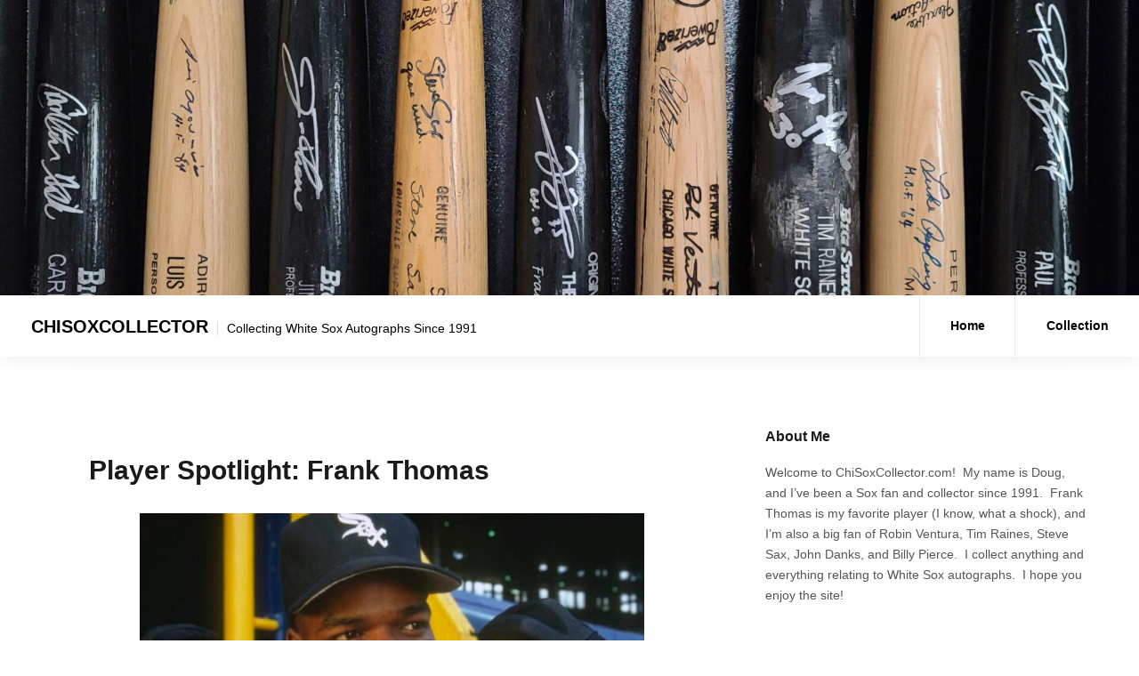

--- FILE ---
content_type: text/html; charset=UTF-8
request_url: http://chisoxcollector.com/frank_thomas/
body_size: 12886
content:
<!DOCTYPE html>
<html lang="en">
<head>
<meta charset="UTF-8">
<meta name="viewport" content="width=device-width, initial-scale=1">
<link rel="profile" href="http://gmpg.org/xfn/11">

<title>Player Spotlight: Frank Thomas &#8211; CHISOXCOLLECTOR</title>
<meta name='robots' content='max-image-preview:large' />
<link rel="alternate" type="application/rss+xml" title="CHISOXCOLLECTOR &raquo; Feed" href="http://chisoxcollector.com/feed/" />
<link rel="alternate" type="application/rss+xml" title="CHISOXCOLLECTOR &raquo; Comments Feed" href="http://chisoxcollector.com/comments/feed/" />
<script type="text/javascript">
window._wpemojiSettings = {"baseUrl":"https:\/\/s.w.org\/images\/core\/emoji\/14.0.0\/72x72\/","ext":".png","svgUrl":"https:\/\/s.w.org\/images\/core\/emoji\/14.0.0\/svg\/","svgExt":".svg","source":{"concatemoji":"http:\/\/chisoxcollector.com\/wp-includes\/js\/wp-emoji-release.min.js?ver=6.1.9"}};
/*! This file is auto-generated */
!function(e,a,t){var n,r,o,i=a.createElement("canvas"),p=i.getContext&&i.getContext("2d");function s(e,t){var a=String.fromCharCode,e=(p.clearRect(0,0,i.width,i.height),p.fillText(a.apply(this,e),0,0),i.toDataURL());return p.clearRect(0,0,i.width,i.height),p.fillText(a.apply(this,t),0,0),e===i.toDataURL()}function c(e){var t=a.createElement("script");t.src=e,t.defer=t.type="text/javascript",a.getElementsByTagName("head")[0].appendChild(t)}for(o=Array("flag","emoji"),t.supports={everything:!0,everythingExceptFlag:!0},r=0;r<o.length;r++)t.supports[o[r]]=function(e){if(p&&p.fillText)switch(p.textBaseline="top",p.font="600 32px Arial",e){case"flag":return s([127987,65039,8205,9895,65039],[127987,65039,8203,9895,65039])?!1:!s([55356,56826,55356,56819],[55356,56826,8203,55356,56819])&&!s([55356,57332,56128,56423,56128,56418,56128,56421,56128,56430,56128,56423,56128,56447],[55356,57332,8203,56128,56423,8203,56128,56418,8203,56128,56421,8203,56128,56430,8203,56128,56423,8203,56128,56447]);case"emoji":return!s([129777,127995,8205,129778,127999],[129777,127995,8203,129778,127999])}return!1}(o[r]),t.supports.everything=t.supports.everything&&t.supports[o[r]],"flag"!==o[r]&&(t.supports.everythingExceptFlag=t.supports.everythingExceptFlag&&t.supports[o[r]]);t.supports.everythingExceptFlag=t.supports.everythingExceptFlag&&!t.supports.flag,t.DOMReady=!1,t.readyCallback=function(){t.DOMReady=!0},t.supports.everything||(n=function(){t.readyCallback()},a.addEventListener?(a.addEventListener("DOMContentLoaded",n,!1),e.addEventListener("load",n,!1)):(e.attachEvent("onload",n),a.attachEvent("onreadystatechange",function(){"complete"===a.readyState&&t.readyCallback()})),(e=t.source||{}).concatemoji?c(e.concatemoji):e.wpemoji&&e.twemoji&&(c(e.twemoji),c(e.wpemoji)))}(window,document,window._wpemojiSettings);
</script>
<style type="text/css">
img.wp-smiley,
img.emoji {
	display: inline !important;
	border: none !important;
	box-shadow: none !important;
	height: 1em !important;
	width: 1em !important;
	margin: 0 0.07em !important;
	vertical-align: -0.1em !important;
	background: none !important;
	padding: 0 !important;
}
</style>
	<link rel='stylesheet' id='wp-block-library-css' href='http://chisoxcollector.com/wp-includes/css/dist/block-library/style.min.css?ver=6.1.9' type='text/css' media='all' />
<link rel='stylesheet' id='classic-theme-styles-css' href='http://chisoxcollector.com/wp-includes/css/classic-themes.min.css?ver=1' type='text/css' media='all' />
<style id='global-styles-inline-css' type='text/css'>
body{--wp--preset--color--black: #000000;--wp--preset--color--cyan-bluish-gray: #abb8c3;--wp--preset--color--white: #ffffff;--wp--preset--color--pale-pink: #f78da7;--wp--preset--color--vivid-red: #cf2e2e;--wp--preset--color--luminous-vivid-orange: #ff6900;--wp--preset--color--luminous-vivid-amber: #fcb900;--wp--preset--color--light-green-cyan: #7bdcb5;--wp--preset--color--vivid-green-cyan: #00d084;--wp--preset--color--pale-cyan-blue: #8ed1fc;--wp--preset--color--vivid-cyan-blue: #0693e3;--wp--preset--color--vivid-purple: #9b51e0;--wp--preset--gradient--vivid-cyan-blue-to-vivid-purple: linear-gradient(135deg,rgba(6,147,227,1) 0%,rgb(155,81,224) 100%);--wp--preset--gradient--light-green-cyan-to-vivid-green-cyan: linear-gradient(135deg,rgb(122,220,180) 0%,rgb(0,208,130) 100%);--wp--preset--gradient--luminous-vivid-amber-to-luminous-vivid-orange: linear-gradient(135deg,rgba(252,185,0,1) 0%,rgba(255,105,0,1) 100%);--wp--preset--gradient--luminous-vivid-orange-to-vivid-red: linear-gradient(135deg,rgba(255,105,0,1) 0%,rgb(207,46,46) 100%);--wp--preset--gradient--very-light-gray-to-cyan-bluish-gray: linear-gradient(135deg,rgb(238,238,238) 0%,rgb(169,184,195) 100%);--wp--preset--gradient--cool-to-warm-spectrum: linear-gradient(135deg,rgb(74,234,220) 0%,rgb(151,120,209) 20%,rgb(207,42,186) 40%,rgb(238,44,130) 60%,rgb(251,105,98) 80%,rgb(254,248,76) 100%);--wp--preset--gradient--blush-light-purple: linear-gradient(135deg,rgb(255,206,236) 0%,rgb(152,150,240) 100%);--wp--preset--gradient--blush-bordeaux: linear-gradient(135deg,rgb(254,205,165) 0%,rgb(254,45,45) 50%,rgb(107,0,62) 100%);--wp--preset--gradient--luminous-dusk: linear-gradient(135deg,rgb(255,203,112) 0%,rgb(199,81,192) 50%,rgb(65,88,208) 100%);--wp--preset--gradient--pale-ocean: linear-gradient(135deg,rgb(255,245,203) 0%,rgb(182,227,212) 50%,rgb(51,167,181) 100%);--wp--preset--gradient--electric-grass: linear-gradient(135deg,rgb(202,248,128) 0%,rgb(113,206,126) 100%);--wp--preset--gradient--midnight: linear-gradient(135deg,rgb(2,3,129) 0%,rgb(40,116,252) 100%);--wp--preset--duotone--dark-grayscale: url('#wp-duotone-dark-grayscale');--wp--preset--duotone--grayscale: url('#wp-duotone-grayscale');--wp--preset--duotone--purple-yellow: url('#wp-duotone-purple-yellow');--wp--preset--duotone--blue-red: url('#wp-duotone-blue-red');--wp--preset--duotone--midnight: url('#wp-duotone-midnight');--wp--preset--duotone--magenta-yellow: url('#wp-duotone-magenta-yellow');--wp--preset--duotone--purple-green: url('#wp-duotone-purple-green');--wp--preset--duotone--blue-orange: url('#wp-duotone-blue-orange');--wp--preset--font-size--small: 13px;--wp--preset--font-size--medium: 20px;--wp--preset--font-size--large: 36px;--wp--preset--font-size--x-large: 42px;--wp--preset--spacing--20: 0.44rem;--wp--preset--spacing--30: 0.67rem;--wp--preset--spacing--40: 1rem;--wp--preset--spacing--50: 1.5rem;--wp--preset--spacing--60: 2.25rem;--wp--preset--spacing--70: 3.38rem;--wp--preset--spacing--80: 5.06rem;}:where(.is-layout-flex){gap: 0.5em;}body .is-layout-flow > .alignleft{float: left;margin-inline-start: 0;margin-inline-end: 2em;}body .is-layout-flow > .alignright{float: right;margin-inline-start: 2em;margin-inline-end: 0;}body .is-layout-flow > .aligncenter{margin-left: auto !important;margin-right: auto !important;}body .is-layout-constrained > .alignleft{float: left;margin-inline-start: 0;margin-inline-end: 2em;}body .is-layout-constrained > .alignright{float: right;margin-inline-start: 2em;margin-inline-end: 0;}body .is-layout-constrained > .aligncenter{margin-left: auto !important;margin-right: auto !important;}body .is-layout-constrained > :where(:not(.alignleft):not(.alignright):not(.alignfull)){max-width: var(--wp--style--global--content-size);margin-left: auto !important;margin-right: auto !important;}body .is-layout-constrained > .alignwide{max-width: var(--wp--style--global--wide-size);}body .is-layout-flex{display: flex;}body .is-layout-flex{flex-wrap: wrap;align-items: center;}body .is-layout-flex > *{margin: 0;}:where(.wp-block-columns.is-layout-flex){gap: 2em;}.has-black-color{color: var(--wp--preset--color--black) !important;}.has-cyan-bluish-gray-color{color: var(--wp--preset--color--cyan-bluish-gray) !important;}.has-white-color{color: var(--wp--preset--color--white) !important;}.has-pale-pink-color{color: var(--wp--preset--color--pale-pink) !important;}.has-vivid-red-color{color: var(--wp--preset--color--vivid-red) !important;}.has-luminous-vivid-orange-color{color: var(--wp--preset--color--luminous-vivid-orange) !important;}.has-luminous-vivid-amber-color{color: var(--wp--preset--color--luminous-vivid-amber) !important;}.has-light-green-cyan-color{color: var(--wp--preset--color--light-green-cyan) !important;}.has-vivid-green-cyan-color{color: var(--wp--preset--color--vivid-green-cyan) !important;}.has-pale-cyan-blue-color{color: var(--wp--preset--color--pale-cyan-blue) !important;}.has-vivid-cyan-blue-color{color: var(--wp--preset--color--vivid-cyan-blue) !important;}.has-vivid-purple-color{color: var(--wp--preset--color--vivid-purple) !important;}.has-black-background-color{background-color: var(--wp--preset--color--black) !important;}.has-cyan-bluish-gray-background-color{background-color: var(--wp--preset--color--cyan-bluish-gray) !important;}.has-white-background-color{background-color: var(--wp--preset--color--white) !important;}.has-pale-pink-background-color{background-color: var(--wp--preset--color--pale-pink) !important;}.has-vivid-red-background-color{background-color: var(--wp--preset--color--vivid-red) !important;}.has-luminous-vivid-orange-background-color{background-color: var(--wp--preset--color--luminous-vivid-orange) !important;}.has-luminous-vivid-amber-background-color{background-color: var(--wp--preset--color--luminous-vivid-amber) !important;}.has-light-green-cyan-background-color{background-color: var(--wp--preset--color--light-green-cyan) !important;}.has-vivid-green-cyan-background-color{background-color: var(--wp--preset--color--vivid-green-cyan) !important;}.has-pale-cyan-blue-background-color{background-color: var(--wp--preset--color--pale-cyan-blue) !important;}.has-vivid-cyan-blue-background-color{background-color: var(--wp--preset--color--vivid-cyan-blue) !important;}.has-vivid-purple-background-color{background-color: var(--wp--preset--color--vivid-purple) !important;}.has-black-border-color{border-color: var(--wp--preset--color--black) !important;}.has-cyan-bluish-gray-border-color{border-color: var(--wp--preset--color--cyan-bluish-gray) !important;}.has-white-border-color{border-color: var(--wp--preset--color--white) !important;}.has-pale-pink-border-color{border-color: var(--wp--preset--color--pale-pink) !important;}.has-vivid-red-border-color{border-color: var(--wp--preset--color--vivid-red) !important;}.has-luminous-vivid-orange-border-color{border-color: var(--wp--preset--color--luminous-vivid-orange) !important;}.has-luminous-vivid-amber-border-color{border-color: var(--wp--preset--color--luminous-vivid-amber) !important;}.has-light-green-cyan-border-color{border-color: var(--wp--preset--color--light-green-cyan) !important;}.has-vivid-green-cyan-border-color{border-color: var(--wp--preset--color--vivid-green-cyan) !important;}.has-pale-cyan-blue-border-color{border-color: var(--wp--preset--color--pale-cyan-blue) !important;}.has-vivid-cyan-blue-border-color{border-color: var(--wp--preset--color--vivid-cyan-blue) !important;}.has-vivid-purple-border-color{border-color: var(--wp--preset--color--vivid-purple) !important;}.has-vivid-cyan-blue-to-vivid-purple-gradient-background{background: var(--wp--preset--gradient--vivid-cyan-blue-to-vivid-purple) !important;}.has-light-green-cyan-to-vivid-green-cyan-gradient-background{background: var(--wp--preset--gradient--light-green-cyan-to-vivid-green-cyan) !important;}.has-luminous-vivid-amber-to-luminous-vivid-orange-gradient-background{background: var(--wp--preset--gradient--luminous-vivid-amber-to-luminous-vivid-orange) !important;}.has-luminous-vivid-orange-to-vivid-red-gradient-background{background: var(--wp--preset--gradient--luminous-vivid-orange-to-vivid-red) !important;}.has-very-light-gray-to-cyan-bluish-gray-gradient-background{background: var(--wp--preset--gradient--very-light-gray-to-cyan-bluish-gray) !important;}.has-cool-to-warm-spectrum-gradient-background{background: var(--wp--preset--gradient--cool-to-warm-spectrum) !important;}.has-blush-light-purple-gradient-background{background: var(--wp--preset--gradient--blush-light-purple) !important;}.has-blush-bordeaux-gradient-background{background: var(--wp--preset--gradient--blush-bordeaux) !important;}.has-luminous-dusk-gradient-background{background: var(--wp--preset--gradient--luminous-dusk) !important;}.has-pale-ocean-gradient-background{background: var(--wp--preset--gradient--pale-ocean) !important;}.has-electric-grass-gradient-background{background: var(--wp--preset--gradient--electric-grass) !important;}.has-midnight-gradient-background{background: var(--wp--preset--gradient--midnight) !important;}.has-small-font-size{font-size: var(--wp--preset--font-size--small) !important;}.has-medium-font-size{font-size: var(--wp--preset--font-size--medium) !important;}.has-large-font-size{font-size: var(--wp--preset--font-size--large) !important;}.has-x-large-font-size{font-size: var(--wp--preset--font-size--x-large) !important;}
.wp-block-navigation a:where(:not(.wp-element-button)){color: inherit;}
:where(.wp-block-columns.is-layout-flex){gap: 2em;}
.wp-block-pullquote{font-size: 1.5em;line-height: 1.6;}
</style>
<link rel='stylesheet' id='starlight-style-css' href='http://chisoxcollector.com/wp-content/themes/starlight/assets/dist/css/master.min.css?ver=2019-10-04-00' type='text/css' media='all' />
<link rel='stylesheet' id='tablepress-default-css' href='http://chisoxcollector.com/wp-content/tablepress-combined.min.css?ver=16' type='text/css' media='all' />
<script type='text/javascript' src='http://chisoxcollector.com/wp-includes/js/jquery/jquery.min.js?ver=3.6.1' id='jquery-core-js'></script>
<script type='text/javascript' src='http://chisoxcollector.com/wp-includes/js/jquery/jquery-migrate.min.js?ver=3.3.2' id='jquery-migrate-js'></script>
<link rel="https://api.w.org/" href="http://chisoxcollector.com/wp-json/" /><link rel="alternate" type="application/json" href="http://chisoxcollector.com/wp-json/wp/v2/pages/1257" /><link rel="EditURI" type="application/rsd+xml" title="RSD" href="http://chisoxcollector.com/xmlrpc.php?rsd" />
<link rel="wlwmanifest" type="application/wlwmanifest+xml" href="http://chisoxcollector.com/wp-includes/wlwmanifest.xml" />
<meta name="generator" content="WordPress 6.1.9" />
<link rel="canonical" href="http://chisoxcollector.com/frank_thomas/" />
<link rel='shortlink' href='http://chisoxcollector.com/?p=1257' />
<link rel="alternate" type="application/json+oembed" href="http://chisoxcollector.com/wp-json/oembed/1.0/embed?url=http%3A%2F%2Fchisoxcollector.com%2Ffrank_thomas%2F" />
<link rel="alternate" type="text/xml+oembed" href="http://chisoxcollector.com/wp-json/oembed/1.0/embed?url=http%3A%2F%2Fchisoxcollector.com%2Ffrank_thomas%2F&#038;format=xml" />
	<style type="text/css">
			.site-title a,
		.site-description,
		.main-navigation .menu-item a,
		.main-navigation .page_item a,
		.main-navigation .menu-item a a,
		.main-navigation .page_item a a,
		.main-navigation .menu-toggle {
			color: #000000;
		}
	
	
	
	
	body {
		background-color: #ffffff;
	}

	.button,
	.entry .read-more,
	.comments-area .form-submit .submit,
	.page-content .read-more,
	.widget_contact_info .confit-phone,
	.entry .sticky-post,
	.page-content .sticky-post,
	.comments-area .logged-in-as,
	.product span.onsale {
		background-color:#a5a5a5;
	}

	a,
	.entry-content a,
	.main-navigation .menu-toggle:hover,
	.main-navigation .menu-item a:hover,
	.sub-menu a:hover {
		color:#a5a5a5;
	}

	.button,
	.entry .read-more,
	.comments-area .form-submit .submit,
	.page-content .read-more,
	.paged .nav-links .nav-next,
	.paged .nav-links .nav-previous,
	.entry.sticky,
	.sticky.page-content {
		border-color: #a5a5a5;
	}

	.bbp_widget_login .bbp-login-form fieldset {
		box-shadow: 0 -5px #a5a5a5;
	}

	@media (max-width: 860px) {
		.widget-area .widget_search {
			background-color: #a5a5a5;
		}
	}

	</style>
	<link rel="icon" href="http://chisoxcollector.com/wp-content/uploads/2020/09/cropped-white-sox-logo-3-32x32.gif" sizes="32x32" />
<link rel="icon" href="http://chisoxcollector.com/wp-content/uploads/2020/09/cropped-white-sox-logo-3-192x192.gif" sizes="192x192" />
<link rel="apple-touch-icon" href="http://chisoxcollector.com/wp-content/uploads/2020/09/cropped-white-sox-logo-3-180x180.gif" />
<meta name="msapplication-TileImage" content="http://chisoxcollector.com/wp-content/uploads/2020/09/cropped-white-sox-logo-3-270x270.gif" />
		<style type="text/css" id="wp-custom-css">
			.container {
    width: 100%;
}

/*Changes the size of caption font*/
figcaption {
    font-size: small;
}

figcaption {
	
  text-align: center;
}
		</style>
		</head>

<body class="page-template-default page page-id-1257 spacing-moderate">
	<svg xmlns="http://www.w3.org/2000/svg" viewBox="0 0 0 0" width="0" height="0" focusable="false" role="none" style="visibility: hidden; position: absolute; left: -9999px; overflow: hidden;" ><defs><filter id="wp-duotone-dark-grayscale"><feColorMatrix color-interpolation-filters="sRGB" type="matrix" values=" .299 .587 .114 0 0 .299 .587 .114 0 0 .299 .587 .114 0 0 .299 .587 .114 0 0 " /><feComponentTransfer color-interpolation-filters="sRGB" ><feFuncR type="table" tableValues="0 0.49803921568627" /><feFuncG type="table" tableValues="0 0.49803921568627" /><feFuncB type="table" tableValues="0 0.49803921568627" /><feFuncA type="table" tableValues="1 1" /></feComponentTransfer><feComposite in2="SourceGraphic" operator="in" /></filter></defs></svg><svg xmlns="http://www.w3.org/2000/svg" viewBox="0 0 0 0" width="0" height="0" focusable="false" role="none" style="visibility: hidden; position: absolute; left: -9999px; overflow: hidden;" ><defs><filter id="wp-duotone-grayscale"><feColorMatrix color-interpolation-filters="sRGB" type="matrix" values=" .299 .587 .114 0 0 .299 .587 .114 0 0 .299 .587 .114 0 0 .299 .587 .114 0 0 " /><feComponentTransfer color-interpolation-filters="sRGB" ><feFuncR type="table" tableValues="0 1" /><feFuncG type="table" tableValues="0 1" /><feFuncB type="table" tableValues="0 1" /><feFuncA type="table" tableValues="1 1" /></feComponentTransfer><feComposite in2="SourceGraphic" operator="in" /></filter></defs></svg><svg xmlns="http://www.w3.org/2000/svg" viewBox="0 0 0 0" width="0" height="0" focusable="false" role="none" style="visibility: hidden; position: absolute; left: -9999px; overflow: hidden;" ><defs><filter id="wp-duotone-purple-yellow"><feColorMatrix color-interpolation-filters="sRGB" type="matrix" values=" .299 .587 .114 0 0 .299 .587 .114 0 0 .299 .587 .114 0 0 .299 .587 .114 0 0 " /><feComponentTransfer color-interpolation-filters="sRGB" ><feFuncR type="table" tableValues="0.54901960784314 0.98823529411765" /><feFuncG type="table" tableValues="0 1" /><feFuncB type="table" tableValues="0.71764705882353 0.25490196078431" /><feFuncA type="table" tableValues="1 1" /></feComponentTransfer><feComposite in2="SourceGraphic" operator="in" /></filter></defs></svg><svg xmlns="http://www.w3.org/2000/svg" viewBox="0 0 0 0" width="0" height="0" focusable="false" role="none" style="visibility: hidden; position: absolute; left: -9999px; overflow: hidden;" ><defs><filter id="wp-duotone-blue-red"><feColorMatrix color-interpolation-filters="sRGB" type="matrix" values=" .299 .587 .114 0 0 .299 .587 .114 0 0 .299 .587 .114 0 0 .299 .587 .114 0 0 " /><feComponentTransfer color-interpolation-filters="sRGB" ><feFuncR type="table" tableValues="0 1" /><feFuncG type="table" tableValues="0 0.27843137254902" /><feFuncB type="table" tableValues="0.5921568627451 0.27843137254902" /><feFuncA type="table" tableValues="1 1" /></feComponentTransfer><feComposite in2="SourceGraphic" operator="in" /></filter></defs></svg><svg xmlns="http://www.w3.org/2000/svg" viewBox="0 0 0 0" width="0" height="0" focusable="false" role="none" style="visibility: hidden; position: absolute; left: -9999px; overflow: hidden;" ><defs><filter id="wp-duotone-midnight"><feColorMatrix color-interpolation-filters="sRGB" type="matrix" values=" .299 .587 .114 0 0 .299 .587 .114 0 0 .299 .587 .114 0 0 .299 .587 .114 0 0 " /><feComponentTransfer color-interpolation-filters="sRGB" ><feFuncR type="table" tableValues="0 0" /><feFuncG type="table" tableValues="0 0.64705882352941" /><feFuncB type="table" tableValues="0 1" /><feFuncA type="table" tableValues="1 1" /></feComponentTransfer><feComposite in2="SourceGraphic" operator="in" /></filter></defs></svg><svg xmlns="http://www.w3.org/2000/svg" viewBox="0 0 0 0" width="0" height="0" focusable="false" role="none" style="visibility: hidden; position: absolute; left: -9999px; overflow: hidden;" ><defs><filter id="wp-duotone-magenta-yellow"><feColorMatrix color-interpolation-filters="sRGB" type="matrix" values=" .299 .587 .114 0 0 .299 .587 .114 0 0 .299 .587 .114 0 0 .299 .587 .114 0 0 " /><feComponentTransfer color-interpolation-filters="sRGB" ><feFuncR type="table" tableValues="0.78039215686275 1" /><feFuncG type="table" tableValues="0 0.94901960784314" /><feFuncB type="table" tableValues="0.35294117647059 0.47058823529412" /><feFuncA type="table" tableValues="1 1" /></feComponentTransfer><feComposite in2="SourceGraphic" operator="in" /></filter></defs></svg><svg xmlns="http://www.w3.org/2000/svg" viewBox="0 0 0 0" width="0" height="0" focusable="false" role="none" style="visibility: hidden; position: absolute; left: -9999px; overflow: hidden;" ><defs><filter id="wp-duotone-purple-green"><feColorMatrix color-interpolation-filters="sRGB" type="matrix" values=" .299 .587 .114 0 0 .299 .587 .114 0 0 .299 .587 .114 0 0 .299 .587 .114 0 0 " /><feComponentTransfer color-interpolation-filters="sRGB" ><feFuncR type="table" tableValues="0.65098039215686 0.40392156862745" /><feFuncG type="table" tableValues="0 1" /><feFuncB type="table" tableValues="0.44705882352941 0.4" /><feFuncA type="table" tableValues="1 1" /></feComponentTransfer><feComposite in2="SourceGraphic" operator="in" /></filter></defs></svg><svg xmlns="http://www.w3.org/2000/svg" viewBox="0 0 0 0" width="0" height="0" focusable="false" role="none" style="visibility: hidden; position: absolute; left: -9999px; overflow: hidden;" ><defs><filter id="wp-duotone-blue-orange"><feColorMatrix color-interpolation-filters="sRGB" type="matrix" values=" .299 .587 .114 0 0 .299 .587 .114 0 0 .299 .587 .114 0 0 .299 .587 .114 0 0 " /><feComponentTransfer color-interpolation-filters="sRGB" ><feFuncR type="table" tableValues="0.098039215686275 1" /><feFuncG type="table" tableValues="0 0.66274509803922" /><feFuncB type="table" tableValues="0.84705882352941 0.41960784313725" /><feFuncA type="table" tableValues="1 1" /></feComponentTransfer><feComposite in2="SourceGraphic" operator="in" /></filter></defs></svg>
<div id="page" class="site">
	<a class="skip-link screen-reader-text" href="#content">Skip to content</a>

	<header id="masthead" class="site-header">

				<div class="header-featured-image responsive-image">
			<img src="http://chisoxcollector.com/wp-content/uploads/2020/09/cropped-bats_banner-scaled-2.jpg" alt="http://chisoxcollector.com/wp-content/uploads/2020/09/cropped-bats_banner-scaled-2.jpg" />
			
			
		</div><!-- /end header-featured-image -->
		
		<div class="site-header-inner">
			<div class="site-branding">
									<p class="site-title"><a href="http://chisoxcollector.com/" rel="home">CHISOXCOLLECTOR</a></p>
									<p class="site-description">Collecting White Sox Autographs Since 1991</p>
							</div><!-- .site-branding -->

			<nav id="site-navigation" class="main-navigation">
			<button aria-label="Menu toggle" class="menu-toggle" aria-controls="primary-menu" aria-expanded="false">
					<i class="fa fa-reorder"></i>
				</button>
				<div class="menu-primary-container">
					<div class="menu-primary-container"><ul id="primary-menu" class="menu"><li id="menu-item-25" class="menu-item menu-item-type-custom menu-item-object-custom menu-item-home menu-item-25"><a href="http://chisoxcollector.com/">Home</a></li>
<li id="menu-item-166" class="menu-item menu-item-type-post_type menu-item-object-page menu-item-166"><a href="http://chisoxcollector.com/collection/">Collection</a></li>
</ul></div>				</div><!-- .menu-primary-container -->
			</nav><!-- #site-navigation -->
		</div><!-- .site-header-inner -->

		
	</header><!-- #site-header -->


	<div id="content" class="site-content">

	<section class="section-fullwidth section-main">
		<div class="row">
			<div class="columns small-12 medium-8">
				<div id="primary" class="content-area">
					<main id="main" class="site-main">

					
<article id="post-1257" class="entry post-1257 page type-page status-publish hentry">
	<div class="entry-padding-area">
		<header class="entry-header">
			<h1 class="entry-title">Player Spotlight: Frank Thomas</h1>		</header><!-- .entry-header -->

		
		<div class="entry-content">
			
<div class="wp-block-image is-style-default"><figure class="aligncenter size-large is-resized"><img decoding="async" src="http://chisoxcollector.com/wp-content/uploads/2021/05/thomas.jpeg" alt="" class="wp-image-2181" width="567" height="373" srcset="http://chisoxcollector.com/wp-content/uploads/2021/05/thomas.jpeg 736w, http://chisoxcollector.com/wp-content/uploads/2021/05/thomas-300x198.jpeg 300w, http://chisoxcollector.com/wp-content/uploads/2021/05/thomas-660x435.jpeg 660w, http://chisoxcollector.com/wp-content/uploads/2021/05/thomas-640x422.jpeg 640w, http://chisoxcollector.com/wp-content/uploads/2021/05/thomas-255x168.jpeg 255w" sizes="(max-width: 567px) 100vw, 567px" /></figure></div>



<p>Frank Thomas, aka The Big Hurt.  Unquestionably the best hitter in White Sox history, and quite possibly the best player.  At his peak, Frank Thomas was probably one of the top 7 hitters in the history of baseball.  The only guys that clearly had a higher extended peak as a hitter are Barry Bonds, Ted Williams, Babe Ruth, Ty Cobb, Lou Gehrig, and Mickey Mantle.  Guys like Mike Trout, Rogers Hornsby, Jimmie Foxx, and Albert Pujols came close, but I don&#8217;t think they quite reached the heights that Thomas hit for an extended period of time.  Though with the way Trout is hitting this year, he may yet close the gap!</p>



<p>If I could change one thing in Sox history, it would have been to keep Thomas healthy in 2005.  He had a low batting average that year, but was on pace for one of the best power seasons of his career when he got hurt.  He had 12 home runs in 124 plate appearances.  While it&#8217;s unlikely he would have kept up that pace over a full season, that pace would have netted him 58 home runs in 600 PA. </p>



<p>As much as I loved the Sox 2005 World Series run, it broke my heart that Thomas was sidelined for all of it.  If anybody deserved to take part in that, it was the Big Hurt. </p>



<p>On a more personal note, Frank Thomas has been my favorite player from day 1 as a Sox fan. I’m basically a Sox fan because of Frank. I didn’t really have a favorite team when I started getting autographs at Angels games as a 12 year old in 1991. Then I graphed a Sox series and met the Big Hurt. He was such a physically imposing presence, but also a really nice guy. He signed every day, and I was hooked.</p>



<p>Back then I was only getting cards signed, and an occasional Beckett magazine. I eventually splurged and bought a baseball for Frank to sign.   I was a welfare kid, so that was the best I could do.  I’ve come a long way since then. I’m sure there are better Frank Thomas collections out there, but I’m pretty proud of mine. Here are my collection totals as they stand today:</p>



<p><strong>Totals</strong><br>Standard Sized Cards – 102<br>Oversized Cards &#8211; 4<br>8x10s – 5<br>Magazines – 9<br>Baseballs – 10<br>Large Photos – 11<br>Bats – 3<br>Jerseys – 3<br>Posters – 2<br>Helmets – 1<br>Mini Helmets – 1<br><strong>Total &#8211; 1</strong>51</p>



<p>Without further ado… my Frank Thomas collection!</p>



<p class="has-text-align-center has-medium-font-size"><strong>Standard Sized Cards</strong></p>



<p></p>



<center>

<a href="http://chisoxcollector.com/images/cards/thomas_frank_1990_bowman_bas_1
.jpg"><img decoding="async" loading="lazy" src="http://chisoxcollector.com/images/cards/thomas_frank_1990_bowman_bas_1
.jpg" width="150" height="210"></a>&nbsp; &nbsp; 

<a href="http://chisoxcollector.com/images/cards/thomas_frank_1990_fleer_update_1
.jpg"><img decoding="async" loading="lazy" src="http://chisoxcollector.com/images/cards/thomas_frank_1990_fleer_update_1
.jpg" width="150" height="210"></a>&nbsp; &nbsp; 

<a href="http://chisoxcollector.com/images/cards/thomas_frank_1990_fleer_update_bas_1
.jpg"><img decoding="async" loading="lazy" src="http://chisoxcollector.com/images/cards/thomas_frank_1990_fleer_update_bas_1
.jpg" width="150" height="210"></a>&nbsp; &nbsp; 

<a href="http://chisoxcollector.com/images/cards/thomas_frank_1990_leaf_psa_1
.jpg"><img decoding="async" loading="lazy" src="http://chisoxcollector.com/images/cards/thomas_frank_1990_leaf_psa_1
.jpg" width="150" height="210"></a>&nbsp; &nbsp; 

<p>

<a href="http://chisoxcollector.com/images/cards/thomas_frank_1990_score_psa_1
.jpg"><img decoding="async" loading="lazy" src="http://chisoxcollector.com/images/cards/thomas_frank_1990_score_psa_1
.jpg" width="" height="210"></a>&nbsp; &nbsp; 

<a href="http://chisoxcollector.com/images/cards/multi_conine_jeff_thomas_frank_1990_southern_league_all_stars_1
.jpg"><img decoding="async" loading="lazy" src="http://chisoxcollector.com/images/cards/multi_conine_jeff_thomas_frank_1990_southern_league_all_stars_1
.jpg" width="150" height="210"></a>&nbsp; &nbsp; 

<a href="http://chisoxcollector.com/images/cards/thomas_frank_1990_topps_psa_1
.jpg"><img decoding="async" loading="lazy" src="http://chisoxcollector.com/images/cards/thomas_frank_1990_topps_psa_1
.jpg" width="150" height="210"></a>&nbsp; &nbsp; 

<a href="http://chisoxcollector.com/images/cards/thomas_frank_1991_o-pee-chee_premier_1
.jpg"><img decoding="async" loading="lazy" src="http://chisoxcollector.com/images/cards/thomas_frank_1991_o-pee-chee_premier_1
.jpg" width="150" height="210"></a>&nbsp; &nbsp; 

<p>

<a href="http://chisoxcollector.com/images/cards/thomas_frank_1991_score_1
.jpg"><img decoding="async" loading="lazy" src="http://chisoxcollector.com/images/cards/thomas_frank_1991_score_1
.jpg" width="150" height="210"></a>&nbsp; &nbsp; 

<a href="http://chisoxcollector.com/images/cards/thomas_frank_1991_topps_debut_90_1
.jpg"><img decoding="async" loading="lazy" src="http://chisoxcollector.com/images/cards/thomas_frank_1991_topps_debut_90_1
.jpg" width="150" height="210"></a>&nbsp; &nbsp; 

<a href="http://chisoxcollector.com/images/cards/thomas_frank_1991_ud_1
.jpg"><img decoding="async" loading="lazy" src="http://chisoxcollector.com/images/cards/thomas_frank_1991_ud_1
.jpg" width="150" height="210"></a>&nbsp; &nbsp; 

<a href="http://chisoxcollector.com/images/cards/thomas_frank_1992_donruss_diamond_kings_1
.jpg"><img decoding="async" loading="lazy" src="http://chisoxcollector.com/images/cards/thomas_frank_1992_donruss_diamond_kings_1
.jpg" width="150" height="210"></a>&nbsp; &nbsp; 

<p>

<a href="http://chisoxcollector.com/images/cards/thomas_frank_1992_donruss_elite_1
.jpg"><img decoding="async" loading="lazy" src="http://chisoxcollector.com/images/cards/thomas_frank_1992_donruss_elite_1
.jpg" width="150" height="210"></a>&nbsp; &nbsp; 

<a href="http://chisoxcollector.com/images/cards/thomas_frank_1992_fleer_rookie_sensations_1
.jpg"><img decoding="async" loading="lazy" src="http://chisoxcollector.com/images/cards/thomas_frank_1992_fleer_rookie_sensations_1
.jpg" width="150" height="210"></a>&nbsp; &nbsp; 

<a href="http://chisoxcollector.com/images/cards/thomas_frank_1992_front_row_1
.jpg"><img decoding="async" loading="lazy" src="http://chisoxcollector.com/images/cards/thomas_frank_1992_front_row_1
.jpg" width="150" height="210"></a>&nbsp; &nbsp; 

<a href="http://chisoxcollector.com/images/cards/thomas_frank_1992_score_1
.jpg"><img decoding="async" loading="lazy" src="http://chisoxcollector.com/images/cards/thomas_frank_1992_score_1
.jpg" width="150" height="210"></a>&nbsp; &nbsp; 

<p>

<a href="http://chisoxcollector.com/images/cards/thomas_frank_1992_triple_play_gallery_1
.jpg"><img decoding="async" loading="lazy" src="http://chisoxcollector.com/images/cards/thomas_frank_1992_triple_play_gallery_1
.jpg" width="150" height="210"></a>&nbsp; &nbsp; 

<a href="http://chisoxcollector.com/images/cards/thomas_frank_1992_triple_play_gallery_2
.jpg"><img decoding="async" loading="lazy" src="http://chisoxcollector.com/images/cards/thomas_frank_1992_triple_play_gallery_2
.jpg" width="150" height="210"></a>&nbsp; &nbsp; 

<a href="http://chisoxcollector.com/images/cards/thomas_frank_1992_ud_1
.jpg"><img decoding="async" loading="lazy" src="http://chisoxcollector.com/images/cards/thomas_frank_1992_ud_1
.jpg" width="150" height="210"></a>&nbsp; &nbsp; 

<a href="http://chisoxcollector.com/images/cards/thomas_frank_1993_finest_1
.jpg"><img decoding="async" loading="lazy" src="http://chisoxcollector.com/images/cards/thomas_frank_1993_finest_1
.jpg" width="150" height="210"></a>&nbsp; &nbsp; 

<p>

<a href="http://chisoxcollector.com/images/cards/thomas_frank_1993_flair_1
.jpg"><img decoding="async" loading="lazy" src="http://chisoxcollector.com/images/cards/thomas_frank_1993_flair_1
.jpg" width="150" height="210"></a>&nbsp; &nbsp; 

<a href="http://chisoxcollector.com/images/cards/thomas_frank_1993_fun_pack_1
.jpg"><img decoding="async" loading="lazy" src="http://chisoxcollector.com/images/cards/thomas_frank_1993_fun_pack_1
.jpg" width="150" height="210"></a>&nbsp; &nbsp; 

<a href="http://chisoxcollector.com/images/cards/thomas_frank_1993_leaf_1
.jpg"><img decoding="async" loading="lazy" src="http://chisoxcollector.com/images/cards/thomas_frank_1993_leaf_1
.jpg" width="150" height="210"></a>&nbsp; &nbsp; 

<a href="http://chisoxcollector.com/images/cards/thomas_frank_1993_leaf_thomas_1
.jpg"><img decoding="async" loading="lazy" src="http://chisoxcollector.com/images/cards/thomas_frank_1993_leaf_thomas_1
.jpg" width="150" height="210"></a>&nbsp; &nbsp; 

<p>

<a href="http://chisoxcollector.com/images/cards/thomas_frank_1993_sp_1
.jpg"><img decoding="async" loading="lazy" src="http://chisoxcollector.com/images/cards/thomas_frank_1993_sp_1
.jpg" width="150" height="210"></a>&nbsp; &nbsp; 

<a href="http://chisoxcollector.com/images/cards/thomas_frank_1993_ud_1
.jpg"><img decoding="async" loading="lazy" src="http://chisoxcollector.com/images/cards/thomas_frank_1993_ud_1
.jpg" width="150" height="210"></a>&nbsp; &nbsp; 

<a href="http://chisoxcollector.com/images/cards/thomas_frank_1993_ud_2
.jpg"><img decoding="async" loading="lazy" src="http://chisoxcollector.com/images/cards/thomas_frank_1993_ud_2
.jpg" width="150" height="210"></a>&nbsp; &nbsp; 

<a href="http://chisoxcollector.com/images/cards/thomas_frank_1993_white_sox_stadium_club_1
.jpg"><img decoding="async" loading="lazy" src="http://chisoxcollector.com/images/cards/thomas_frank_1993_white_sox_stadium_club_1
.jpg" width="150" height="210"></a>&nbsp; &nbsp; 

<p>

<a href="http://chisoxcollector.com/images/cards/thomas_frank_1994_flair_1
.jpg"><img decoding="async" loading="lazy" src="http://chisoxcollector.com/images/cards/thomas_frank_1994_flair_1
.jpg" width="150" height="210"></a>&nbsp; &nbsp; 

<a href="http://chisoxcollector.com/images/cards/thomas_frank_1994_leaf_gold_stars_1
.jpg"><img decoding="async" loading="lazy" src="http://chisoxcollector.com/images/cards/thomas_frank_1994_leaf_gold_stars_1
.jpg" width="150" height="210"></a>&nbsp; &nbsp; 

<a href="http://chisoxcollector.com/images/cards/thomas_frank_1994_leaf_limited_1
.jpg"><img decoding="async" loading="lazy" src="http://chisoxcollector.com/images/cards/thomas_frank_1994_leaf_limited_1
.jpg" width="150" height="210"></a>&nbsp; &nbsp; 

<a href="http://chisoxcollector.com/images/cards/thomas_frank_1994_leaf_limited_gold_all_stars_1
.jpg"><img decoding="async" loading="lazy" src="http://chisoxcollector.com/images/cards/thomas_frank_1994_leaf_limited_gold_all_stars_1
.jpg" width="150" height="210"></a>&nbsp; &nbsp; 

<p>

<a href="http://chisoxcollector.com/images/cards/thomas_frank_1994_leaf_statistical_standouts_1
.jpg"><img decoding="async" loading="lazy" src="http://chisoxcollector.com/images/cards/thomas_frank_1994_leaf_statistical_standouts_1
.jpg" width="150" height="210"></a>&nbsp; &nbsp; 

<a href="http://chisoxcollector.com/images/cards/thomas_frank_1994_ud_2
.jpg"><img decoding="async" loading="lazy" src="http://chisoxcollector.com/images/cards/thomas_frank_1994_ud_2
.jpg" width="150" height="210"></a>&nbsp; &nbsp; 

<a href="http://chisoxcollector.com/images/cards/thomas_frank_1994_ud_300
.jpg"><img decoding="async" loading="lazy" src="http://chisoxcollector.com/images/cards/thomas_frank_1994_ud_300
.jpg" width="150" height="210"></a>&nbsp; &nbsp; 

<a href="http://chisoxcollector.com/images/cards/thomas_frank_1995_leaf_limited_1
.jpg"><img decoding="async" loading="lazy" src="http://chisoxcollector.com/images/cards/thomas_frank_1995_leaf_limited_1
.jpg" width="150" height="210"></a>&nbsp; &nbsp; 

<p>

<a href="http://chisoxcollector.com/images/cards/thomas_frank_1995_score_hall_of_gold_1
.jpg"><img decoding="async" loading="lazy" src="http://chisoxcollector.com/images/cards/thomas_frank_1995_score_hall_of_gold_1
.jpg" width="150" height="210"></a>&nbsp; &nbsp; 

<a href="http://chisoxcollector.com/images/cards/thomas_frank_1996_topps_1
.jpg"><img decoding="async" loading="lazy" src="http://chisoxcollector.com/images/cards/thomas_frank_1996_topps_1
.jpg" width="150" height="210"></a>&nbsp; &nbsp; 

<a href="http://chisoxcollector.com/images/cards/thomas_frank_1996_ud_1
.jpg"><img decoding="async" loading="lazy" src="http://chisoxcollector.com/images/cards/thomas_frank_1996_ud_1
.jpg" width="150" height="210"></a>&nbsp; &nbsp; 

<a href="http://chisoxcollector.com/images/cards/thomas_frank_1996_ud_2
.jpg"><img decoding="async" loading="lazy" src="http://chisoxcollector.com/images/cards/thomas_frank_1996_ud_2
.jpg" width="150" height="210"></a>&nbsp; &nbsp; 

<p>

<a href="http://chisoxcollector.com/images/cards/thomas_frank_1997_ud_1
.jpg"><img decoding="async" loading="lazy" src="http://chisoxcollector.com/images/cards/thomas_frank_1997_ud_1
.jpg" width="150" height="210"></a>&nbsp; &nbsp; 

<a href="http://chisoxcollector.com/images/cards/thomas_frank_1997_ud_2
.jpg"><img decoding="async" loading="lazy" src="http://chisoxcollector.com/images/cards/thomas_frank_1997_ud_2
.jpg" width="150" height="210"></a>&nbsp; &nbsp; 

<a href="http://chisoxcollector.com/images/cards/thomas_frank_1998_sp_authentic_1
.jpg"><img decoding="async" loading="lazy" src="http://chisoxcollector.com/images/cards/thomas_frank_1998_sp_authentic_1
.jpg" width="150" height="210"></a>&nbsp; &nbsp; 

<a href="http://chisoxcollector.com/images/cards/thomas_frank_1998_ud_1
.jpg"><img decoding="async" loading="lazy" src="http://chisoxcollector.com/images/cards/thomas_frank_1998_ud_1
.jpg" width="150" height="210"></a>&nbsp; &nbsp; 

<p>

<a href="http://chisoxcollector.com/images/cards/thomas_frank_1998_ud_3
.jpg"><img decoding="async" loading="lazy" src="http://chisoxcollector.com/images/cards/thomas_frank_1998_ud_3
.jpg" width="150" height="210"></a>&nbsp; &nbsp; 

<a href="http://chisoxcollector.com/images/cards/thomas_frank_1999_ud_1
.jpg"><img decoding="async" loading="lazy" src="http://chisoxcollector.com/images/cards/thomas_frank_1999_ud_1
.jpg" width="150" height="210"></a>&nbsp; &nbsp; 

<a href="http://chisoxcollector.com/images/cards/thomas_frank_2000_sp_authentic_1
.jpg"><img decoding="async" loading="lazy" src="http://chisoxcollector.com/images/cards/thomas_frank_2000_sp_authentic_1
.jpg" width="150" height="210"></a>&nbsp; &nbsp; 

<a href="http://chisoxcollector.com/images/cards/thomas_frank_2000_ud_1
.jpg"><img decoding="async" loading="lazy" src="http://chisoxcollector.com/images/cards/thomas_frank_2000_ud_1
.jpg" width="150" height="210"></a>&nbsp; &nbsp; 

<p>

<a href="http://chisoxcollector.com/images/cards/thomas_frank_2000_ud_legends_legendary_signatures_1
.jpg"><img decoding="async" loading="lazy" src="http://chisoxcollector.com/images/cards/thomas_frank_2000_ud_legends_legendary_signatures_1
.jpg" width="150" height="210"></a>&nbsp; &nbsp; 

<a href="http://chisoxcollector.com/images/cards/thomas_frank_2001_fleer_tradition_1
.jpg"><img decoding="async" loading="lazy" src="http://chisoxcollector.com/images/cards/thomas_frank_2001_fleer_tradition_1
.jpg" width="150" height="210"></a>&nbsp; &nbsp; 

<a href="http://chisoxcollector.com/images/cards/thomas_frank_2001_sp_authentic_buybacks_00_1
.jpg"><img decoding="async" loading="lazy" src="http://chisoxcollector.com/images/cards/thomas_frank_2001_sp_authentic_buybacks_00_1
.jpg" width="150" height="210"></a>&nbsp; &nbsp; 

<a href="http://chisoxcollector.com/images/cards/thomas_frank_2001_sp_authentic_buybacks_94_1
.jpg"><img decoding="async" loading="lazy" src="http://chisoxcollector.com/images/cards/thomas_frank_2001_sp_authentic_buybacks_94_1
.jpg" width="150" height="210"></a>&nbsp; &nbsp; 

<p>

<a href="http://chisoxcollector.com/images/cards/thomas_frank_2001_ud_1
.jpg"><img decoding="async" loading="lazy" src="http://chisoxcollector.com/images/cards/thomas_frank_2001_ud_1
.jpg" width="150" height="210"></a>&nbsp; &nbsp; 

<a href="http://chisoxcollector.com/images/cards/thomas_frank_2002_fleer_tradition_1
.jpg"><img decoding="async" loading="lazy" src="http://chisoxcollector.com/images/cards/thomas_frank_2002_fleer_tradition_1
.jpg" width="150" height="210"></a>&nbsp; &nbsp; 

<a href="http://chisoxcollector.com/images/cards/thomas_frank_2002_ud_1
.jpg"><img decoding="async" loading="lazy" src="http://chisoxcollector.com/images/cards/thomas_frank_2002_ud_1
.jpg" width="150" height="210"></a>&nbsp; &nbsp; 

<a href="http://chisoxcollector.com/images/cards/thomas_frank_2003_fleer_platinum_heart_of_the_order_1
.jpg"><img decoding="async" loading="lazy" src="http://chisoxcollector.com/images/cards/thomas_frank_2003_fleer_platinum_heart_of_the_order_1
.jpg" width="150" height="210"></a>&nbsp; &nbsp; 

<p>

<a href="http://chisoxcollector.com/images/cards/thomas_frank_2003_ud_1
.jpg"><img decoding="async" loading="lazy" src="http://chisoxcollector.com/images/cards/thomas_frank_2003_ud_1
.jpg" width="150" height="210"></a>&nbsp; &nbsp; 

<a href="http://chisoxcollector.com/images/cards/thomas_frank_2003_ud_classic_portraits_1
.jpg"><img decoding="async" loading="lazy" src="http://chisoxcollector.com/images/cards/thomas_frank_2003_ud_classic_portraits_1
.jpg" width="150" height="210"></a>&nbsp; &nbsp; 

<a href="http://chisoxcollector.com/images/cards/thomas_frank_2004_ud_1
.jpg"><img decoding="async" loading="lazy" src="http://chisoxcollector.com/images/cards/thomas_frank_2004_ud_1
.jpg" width="150" height="210"></a>&nbsp; &nbsp; 

<a href="http://chisoxcollector.com/images/cards/thomas_frank_2005_ud_1
.jpg"><img decoding="async" loading="lazy" src="http://chisoxcollector.com/images/cards/thomas_frank_2005_ud_1
.jpg" width="150" height="210"></a>&nbsp; &nbsp; 

<p>

<a href="http://chisoxcollector.com/images/cards/thomas_frank_2005_ud_2
.jpg"><img decoding="async" loading="lazy" src="http://chisoxcollector.com/images/cards/thomas_frank_2005_ud_2
.jpg" width="150" height="210"></a>&nbsp; &nbsp; 

<a href="http://chisoxcollector.com/images/cards/thomas_frank_2005_white_sox_topps_world_series_champions_1
.jpg"><img decoding="async" loading="lazy" src="http://chisoxcollector.com/images/cards/thomas_frank_2005_white_sox_topps_world_series_champions_1
.jpg" width="150" height="210"></a>&nbsp; &nbsp; 

<a href="http://chisoxcollector.com/images/cards/thomas_frank_2006_ud_1
.jpg"><img decoding="async" loading="lazy" src="http://chisoxcollector.com/images/cards/thomas_frank_2006_ud_1
.jpg" width="150" height="210"></a>&nbsp; &nbsp; 

<a href="http://chisoxcollector.com/images/cards/thomas_frank_2006_ud_2
.jpg"><img decoding="async" loading="lazy" src="http://chisoxcollector.com/images/cards/thomas_frank_2006_ud_2
.jpg" width="150" height="210"></a>&nbsp; &nbsp; 

<p>

<a href="http://chisoxcollector.com/images/cards/thomas_frank_2007_exquisite_collection_rookie_signatures_rookie_biography_autographs_1
.jpg"><img decoding="async" loading="lazy" src="http://chisoxcollector.com/images/cards/thomas_frank_2007_exquisite_collection_rookie_signatures_rookie_biography_autographs_1
.jpg" width="150" height="210"></a>&nbsp; &nbsp; 

<a href="http://chisoxcollector.com/images/cards/thomas_frank_2007_ud_2
.jpg"><img decoding="async" loading="lazy" src="http://chisoxcollector.com/images/cards/thomas_frank_2007_ud_2
.jpg" width="150" height="210"></a>&nbsp; &nbsp; 

<a href="http://chisoxcollector.com/images/cards/thomas_frank_2007_ud_masterpieces_1
.jpg"><img decoding="async" loading="lazy" src="http://chisoxcollector.com/images/cards/thomas_frank_2007_ud_masterpieces_1
.jpg" width="150" height="210"></a>&nbsp; &nbsp; 

<a href="http://chisoxcollector.com/images/cards/thomas_frank_2011_topps_diamond_anniversary_1
.jpg"><img decoding="async" loading="lazy" src="http://chisoxcollector.com/images/cards/thomas_frank_2011_topps_diamond_anniversary_1
.jpg" width="150" height="210"></a>&nbsp; &nbsp; 

<p>

<a href="http://chisoxcollector.com/images/cards/thomas_frank_2013_a&#038;g_1
.jpg"><img decoding="async" loading="lazy" src="http://chisoxcollector.com/images/cards/thomas_frank_2013_a&#038;g_1
.jpg" width="150" height="210"></a>&nbsp; &nbsp; 

<a href="http://chisoxcollector.com/images/cards/thomas_frank_2013_sportkings_1
.jpg"><img decoding="async" loading="lazy" src="http://chisoxcollector.com/images/cards/thomas_frank_2013_sportkings_1
.jpg" width="150" height="210"></a>&nbsp; &nbsp; 

<a href="http://chisoxcollector.com/images/cards/thomas_frank_2015_bowman_chrome_rookie_recollections_1
.jpg"><img decoding="async" loading="lazy" src="http://chisoxcollector.com/images/cards/thomas_frank_2015_bowman_chrome_rookie_recollections_1
.jpg" width="150" height="210"></a>&nbsp; &nbsp; 

<a href="http://chisoxcollector.com/images/cards/thomas_frank_2016_a&#038;g_1
.jpg"><img decoding="async" loading="lazy" src="http://chisoxcollector.com/images/cards/thomas_frank_2016_a&#038;g_1
.jpg" width="150" height="210"></a>&nbsp; &nbsp; 

<p>

<a href="http://chisoxcollector.com/images/cards/thomas_frank_2017_a&#038;g_1
.jpg"><img decoding="async" loading="lazy" src="http://chisoxcollector.com/images/cards/thomas_frank_2017_a&#038;g_1
.jpg" width="150" height="210"></a>&nbsp; &nbsp; 

<a href="http://chisoxcollector.com/images/cards/thomas_frank_2018_a&#038;g_1
.jpg"><img decoding="async" loading="lazy" src="http://chisoxcollector.com/images/cards/thomas_frank_2018_a&#038;g_1
.jpg" width="150" height="210"></a>&nbsp; &nbsp; 

<a href="http://chisoxcollector.com/images/cards/thomas_frank_2019_a&#038;g_1
.jpg"><img decoding="async" loading="lazy" src="http://chisoxcollector.com/images/cards/thomas_frank_2019_a&#038;g_1
.jpg" width="150" height="210"></a>&nbsp; &nbsp; 

<p>

<a href="http://chisoxcollector.com/images/cards/thomas_frank_2020_a&#038;g_1
.jpg"><img decoding="async" loading="lazy" src="http://chisoxcollector.com/images/cards/thomas_frank_2020_a&#038;g_1
.jpg" width="150" height="210"></a>&nbsp; &nbsp; 

<a href="http://chisoxcollector.com/images/cards/thomas_frank_2020_a&#038;g_chrome_1
.jpg"><img decoding="async" loading="lazy" src="http://chisoxcollector.com/images/cards/thomas_frank_2020_a&#038;g_chrome_1
.jpg" width="150" height="210"></a>&nbsp; &nbsp; 

<br>&nbsp;<br>

<a href="http://chisoxcollector.com/images/cards/thomas_frank_1992_ud_2
.jpg"><img decoding="async" loading="lazy" src="http://chisoxcollector.com/images/cards/thomas_frank_1992_ud_2
.jpg" width="210" height="150"></a>&nbsp; &nbsp; 

<a href="http://chisoxcollector.com/images/cards/multi_fielder_cecil_thomas_frank_1993_fleer_1
.jpg"><img decoding="async" loading="lazy" src="http://chisoxcollector.com/images/cards/multi_fielder_cecil_thomas_frank_1993_fleer_1
.jpg" width="210" height="150""></a>&nbsp; &nbsp; 

<a href="http://chisoxcollector.com/images/cards/multi_thomas_frank_ventura_robin_1993_ud_1
.jpg"><img decoding="async" loading="lazy" src="http://chisoxcollector.com/images/cards/multi_thomas_frank_ventura_robin_1993_ud_1
.jpg" width="210" height="150"></a>&nbsp; &nbsp; 

<br>

<a href="http://chisoxcollector.com/images/cards/thomas_frank_1994_score_1
.jpg"><img decoding="async" loading="lazy" src="http://chisoxcollector.com/images/cards/thomas_frank_1994_score_1
.jpg" width="210" height="150"></a>&nbsp; &nbsp; 

<a href="http://chisoxcollector.com/images/cards/thomas_frank_1994_ud_55
.jpg"><img decoding="async" loading="lazy" src="http://chisoxcollector.com/images/cards/thomas_frank_1994_ud_55
.jpg" width="210" height="150"></a>&nbsp; &nbsp; 

<a href="http://chisoxcollector.com/images/cards/thomas_frank_1994_ud_284
.jpg"><img decoding="async" loading="lazy" src="http://chisoxcollector.com/images/cards/thomas_frank_1994_ud_284
.jpg" width="210" height="150"></a>&nbsp; &nbsp; 

<br>

<a href="http://chisoxcollector.com/images/cards/thomas_frank_1994_ud_cc_1
.jpg"><img decoding="async" loading="lazy" src="http://chisoxcollector.com/images/cards/thomas_frank_1994_ud_cc_1
.jpg" width="210" height="150"></a>&nbsp; &nbsp; 

<a href="http://chisoxcollector.com/images/cards/thomas_frank_1995_flair_1
.jpg"><img decoding="async" loading="lazy" src="http://chisoxcollector.com/images/cards/thomas_frank_1995_flair_1
.jpg" width="210" height="150"></a>&nbsp; &nbsp; 

<a href="http://chisoxcollector.com/images/cards/multi_thomas_frank_ventura_robin_1995_leaf_cornerstones_1
.jpg"><img decoding="async" loading="lazy" src="http://chisoxcollector.com/images/cards/multi_thomas_frank_ventura_robin_1995_leaf_cornerstones_1
.jpg" width="210" height="150"></a>&nbsp; &nbsp; 

<br>

<a href="http://chisoxcollector.com/images/cards/thomas_frank_1995_ud_1
.jpg"><img decoding="async" loading="lazy" src="http://chisoxcollector.com/images/cards/thomas_frank_1995_ud_1
.jpg" width="210" height="150"></a>&nbsp; &nbsp; 

<a href="http://chisoxcollector.com/images/cards/multi_thomas_frank_baines_harold_1997_ultra_double_trouble_1
.jpg"><img decoding="async" loading="lazy" src="http://chisoxcollector.com/images/cards/multi_thomas_frank_baines_harold_1997_ultra_double_trouble_1
.jpg" width="210" height="150"></a>&nbsp; &nbsp; 

<a href="http://chisoxcollector.com/images/cards/multi_thomas_frank_belle_albert_1998_ultra_double_trouble_1
.jpg"><img decoding="async" loading="lazy" src="http://chisoxcollector.com/images/cards/multi_thomas_frank_belle_albert_1998_ultra_double_trouble_1
.jpg" width="210" height="150"></a>&nbsp; &nbsp; 

<br>

<a href="http://chisoxcollector.com/images/cards/thomas_frank_1998_ud_2
.jpg"><img decoding="async" loading="lazy" src="http://chisoxcollector.com/images/cards/thomas_frank_1998_ud_2
.jpg" width="210" height="150"></a>&nbsp; &nbsp; 

<a href="http://chisoxcollector.com/images/cards/multi_mcgwire_mark_thomas_frank_1999_finest_complements_dual_refractors_1
.jpg"><img decoding="async" loading="lazy" src="http://chisoxcollector.com/images/cards/multi_mcgwire_mark_thomas_frank_1999_finest_complements_dual_refractors_1
.jpg" width="210" height="150""></a>&nbsp; &nbsp; 

<a href="http://chisoxcollector.com/images/cards/multi_ordonez_magglio_thomas_frank_2003_playoff_prestige_connections_1
.jpg"><img decoding="async" loading="lazy" src="http://chisoxcollector.com/images/cards/multi_ordonez_magglio_thomas_frank_2003_playoff_prestige_connections_1
.jpg" width="210" height="150""></a>&nbsp; &nbsp; 

<br>

<a href="http://chisoxcollector.com/images/cards/multi_thomas_frank_wood_kerry_2004_leather_and_lumber_rivals_1
.jpg"><img decoding="async" loading="lazy" src="http://chisoxcollector.com/images/cards/multi_thomas_frank_wood_kerry_2004_leather_and_lumber_rivals_1
.jpg" width="210" height="150""></a>&nbsp; &nbsp; 

<a href="http://chisoxcollector.com/images/cards/multi_thomas_frank_fisk_carlton_2005_diamond_kings_timeline_1
.jpg"><img decoding="async" loading="lazy" src="http://chisoxcollector.com/images/cards/multi_thomas_frank_fisk_carlton_2005_diamond_kings_timeline_1
.jpg" width="210" height="150"></a>&nbsp; &nbsp; 

<a href="http://chisoxcollector.com/images/cards/thomas_frank_2005_donruss_champions_1
.jpg"><img decoding="async" loading="lazy" src="http://chisoxcollector.com/images/cards/thomas_frank_2005_donruss_champions_1
.jpg" width="210" height="150"></a>&nbsp; &nbsp; 

<br>

<a href="http://chisoxcollector.com/images/cards/multi_ordonez_magglio_thomas_frank_2005_ud_1
.jpg"><img decoding="async" loading="lazy" src="http://chisoxcollector.com/images/cards/multi_ordonez_magglio_thomas_frank_2005_ud_1
.jpg" width="210" height="150""></a>&nbsp; &nbsp; 

<a href="http://chisoxcollector.com/images/cards/thomas_frank_2007_ud_1
.jpg"><img decoding="async" loading="lazy" src="http://chisoxcollector.com/images/cards/thomas_frank_2007_ud_1
.jpg" width="210" height="150"></a>&nbsp; &nbsp; 

<a href="http://chisoxcollector.com/images/cards/thomas_frank_2008_ud_1
.jpg"><img decoding="async" loading="lazy" src="http://chisoxcollector.com/images/cards/thomas_frank_2008_ud_1
.jpg" width="210" height="150"></a>&nbsp; &nbsp; 

<br>

<a href="http://chisoxcollector.com/images/cards/thomas_frank_2009_ud_1
.jpg"><img decoding="async" loading="lazy" src="http://chisoxcollector.com/images/cards/thomas_frank_2009_ud_1
.jpg" width="210" height="150"></a>&nbsp; &nbsp; 

<a href="http://chisoxcollector.com/images/cards/multi_thomas_frank_dunn_adam_2011_topps_diamond_duos_1
.jpg"><img decoding="async" loading="lazy" src="http://chisoxcollector.com/images/cards/multi_thomas_frank_dunn_adam_2011_topps_diamond_duos_1
.jpg" width="210" height="150"></a>&nbsp; &nbsp; 

<br>

<a href="http://chisoxcollector.com/images/cards/thomas_frank_2012_tribute_1
.jpg"><img decoding="async" loading="lazy" src="http://chisoxcollector.com/images/cards/thomas_frank_2012_tribute_1
.jpg" width="210" height="150"></a>&nbsp; &nbsp; 

<a href="http://chisoxcollector.com/images/cards/thomas_frank_2020_topps_gallery_master_&#038;_apprentice_1
.jpg"><img decoding="async" loading="lazy" src="http://chisoxcollector.com/images/cards/thomas_frank_2020_topps_gallery_master_&#038;_apprentice_1
.jpg" width="210" height="150""></a>&nbsp; &nbsp; 

</center>



<p class="has-text-align-center has-medium-font-size"><strong>Oversized Cards</strong></p>



<p></p>



<center>

<a href="http://chisoxcollector.com/images/large_photos/thomas_frank_10x14_92_ud_1
.jpg"><img decoding="async" loading="lazy" src="http://chisoxcollector.com/images/large_photos/thomas_frank_10x14_92_ud_1
.jpg" width="250" height="180"></a>&nbsp; &nbsp;

<a href="http://chisoxcollector.com/images/large_photos/thomas_frank_10x14_93_ud_1
.jpg"><img decoding="async" loading="lazy" src="http://chisoxcollector.com/images/large_photos/thomas_frank_10x14_93_ud_1
.jpg" width="250" height="180"></a>&nbsp; &nbsp; <p>

<a href="http://chisoxcollector.com/images/cards/multi_belle_albert_thomas_frank_1997_ud_home_team_heroes_1
.jpg"><img decoding="async" loading="lazy" src="http://chisoxcollector.com/images/cards/multi_belle_albert_thomas_frank_1997_ud_home_team_heroes_1
.jpg" width="285" height="205"></a>&nbsp; &nbsp;

<a href="http://chisoxcollector.com/images/cards/thomas_frank_2013_greats_of_the_game_industry_summit_frank_thomas_jumbo_autograph_1
.jpg"><img decoding="async" loading="lazy" src="http://chisoxcollector.com/images/cards/thomas_frank_2013_greats_of_the_game_industry_summit_frank_thomas_jumbo_autograph_1
.jpg" width="180" height="250"></a>&nbsp; &nbsp; 

</center>



<p class="has-text-align-center has-medium-font-size"><strong>Baseballs</strong></p>



<p></p>



<center>

<a href="http://chisoxcollector.com/images/baseballs/thomas_frank_1
.jpg"><img decoding="async" loading="lazy" src="http://chisoxcollector.com/images/baseballs/thomas_frank_1
.jpg" width="200" height="200"></a>&nbsp; &nbsp; 

<a href="http://chisoxcollector.com/images/baseballs/thomas_frank_2
.jpg"><img decoding="async" loading="lazy" src="http://chisoxcollector.com/images/baseballs/thomas_frank_2
.jpg" width="200" height="200"></a>&nbsp; &nbsp; 

<a href="http://chisoxcollector.com/images/baseballs/thomas_frank_3
.jpg"><img decoding="async" loading="lazy" src="http://chisoxcollector.com/images/baseballs/thomas_frank_3
.jpg" width="200" height="200"></a>&nbsp; &nbsp; 

<p>

<a href="http://chisoxcollector.com/images/baseballs/thomas_frank_4
.jpg"><img decoding="async" loading="lazy" src="http://chisoxcollector.com/images/baseballs/thomas_frank_4
.jpg" width="200" height="200"></a>&nbsp; &nbsp; 

<a href="http://chisoxcollector.com/images/baseballs/thomas_frank_5
.jpg"><img decoding="async" loading="lazy" src="http://chisoxcollector.com/images/baseballs/thomas_frank_5
.jpg" width="200" height="200"></a>&nbsp; &nbsp; 

<a href="http://chisoxcollector.com/images/baseballs/thomas_frank_6
.jpg"><img decoding="async" loading="lazy" src="http://chisoxcollector.com/images/baseballs/thomas_frank_6
.jpg" width="200" height="200"></a>&nbsp; &nbsp; 

<p>

<a href="http://chisoxcollector.com/images/baseballs/thomas_frank_comiskey
.jpg"><img decoding="async" loading="lazy" src="http://chisoxcollector.com/images/baseballs/thomas_frank_comiskey
.jpg" width="200" height="200"></a>&nbsp; &nbsp; 

<a href="http://chisoxcollector.com/images/baseballs/thomas_frank_hof
.jpg"><img decoding="async" loading="lazy" src="http://chisoxcollector.com/images/baseballs/thomas_frank_hof_1
.jpg" width="200" height="200"></a>&nbsp; &nbsp; 

<p>

<a href="http://chisoxcollector.com/images/baseballs/thomas_frank_hof_3
.jpg"><img decoding="async" loading="lazy" src="http://chisoxcollector.com/images/baseballs/thomas_frank_hof_3
.jpg" width="200" height="200"></a>&nbsp; &nbsp; 

<a href="http://chisoxcollector.com/images/baseballs/thomas_frank_wsc_1
.jpg"><img decoding="async" loading="lazy" src="http://chisoxcollector.com/images/baseballs/thomas_frank_wsc_1
.jpg" width="200" height="200"></a>&nbsp; &nbsp; 

</center>



<p class="has-text-align-center has-medium-font-size"><strong>8&#215;10 Photos</strong></p>



<p></p>



<center>

<a href="http://chisoxcollector.com/images/8x10s/thomas_frank_1
.jpg"><img decoding="async" loading="lazy" src="http://chisoxcollector.com/images/8x10s/thomas_frank_1
.jpg" width="200" height="250"></a>&nbsp; &nbsp; 

<a href="http://chisoxcollector.com/images/8x10s/thomas_frank_2
.jpg"><img decoding="async" loading="lazy" src="http://chisoxcollector.com/images/8x10s/thomas_frank_2
.jpg" width="200" height="250"></a>&nbsp; &nbsp; 

<a href="http://chisoxcollector.com/images/8x10s/thomas_frank_3
.jpg"><img decoding="async" loading="lazy" src="http://chisoxcollector.com/images/8x10s/thomas_frank_3
.jpg" width="200" height="250"></a>&nbsp; &nbsp; 

<p>

<a href="http://chisoxcollector.com/images/8x10s/thomas_frank_4
.jpg"><img decoding="async" loading="lazy" src="http://chisoxcollector.com/images/8x10s/thomas_frank_4
.jpg" width="200" height="250"></a>&nbsp; &nbsp; 

<a href="http://chisoxcollector.com/images/8x10s/thomas_frank_5
.jpg"><img decoding="async" loading="lazy" src="http://chisoxcollector.com/images/8x10s/thomas_frank_5
.jpg" width="200" height="250"></a>&nbsp; &nbsp; 

</center>



<p class="has-text-align-center has-medium-font-size"><strong>Magazines</strong></p>



<p></p>



<center>

<a href="http://chisoxcollector.com/images/magazines/multi_thomas_frank_ryan_nolan_beckett_1
.jpg"><img decoding="async" loading="lazy" src="http://chisoxcollector.com/images/magazines/multi_thomas_frank_ryan_nolan_beckett_1
.jpg" width="480" height="300"></a>&nbsp; &nbsp; 

<p>

<a href="http://chisoxcollector.com/images/magazines/multi_thomas_frank_jones_andruw_beckett_1
.jpg"><img decoding="async" loading="lazy" src="http://chisoxcollector.com/images/magazines/multi_thomas_frank_jones_andruw_beckett_1
.jpg" width="480" height="300"></a>&nbsp; &nbsp; 

<p>

<a href="http://chisoxcollector.com/images/magazines/multi_thomas_frank_gant_ron_beckett_1
.jpg"><img decoding="async" loading="lazy" src="http://chisoxcollector.com/images/magazines/multi_thomas_frank_gant_ron_beckett_1
.jpg" width="480" height="300"></a>&nbsp; &nbsp; 

<p>

<a href="http://chisoxcollector.com/images/magazines/thomas_frank_beckett_1
.jpg"><img decoding="async" loading="lazy" src="http://chisoxcollector.com/images/magazines/thomas_frank_beckett_1
.jpg" width="240" height="300"></a>&nbsp; &nbsp; 

<a href="http://chisoxcollector.com/images/magazines/thomas_frank_beckett_2
.jpg"><img decoding="async" loading="lazy" src="http://chisoxcollector.com/images/magazines/thomas_frank_beckett_2
.jpg" width="240" height="300"></a>&nbsp; &nbsp; 

<p>

<a href="http://chisoxcollector.com/images/magazines/thomas_frank_beckett_3
.jpg"><img decoding="async" loading="lazy" src="http://chisoxcollector.com/images/magazines/thomas_frank_beckett_3
.jpg" width="240" height="300"></a>&nbsp; &nbsp; 

<a href="http://chisoxcollector.com/images/magazines/thomas_frank_legends_1
.jpg"><img decoding="async" loading="lazy" src="http://chisoxcollector.com/images/magazines/thomas_frank_legends_1
.jpg" width="240" height="300"></a>&nbsp; &nbsp; 

<p>

<a href="http://chisoxcollector.com/images/magazines/thomas_frank_si_1
.jpg"><img decoding="async" loading="lazy" src="http://chisoxcollector.com/images/magazines/thomas_frank_si_1
.jpg" width="240" height="300"></a>&nbsp; &nbsp; 

<a href="http://chisoxcollector.com/images/magazines/thomas_frank_sporting_news_1
.jpg"><img decoding="async" loading="lazy" src="http://chisoxcollector.com/images/magazines/thomas_frank_sporting_news_1
.jpg" width="240" height="300"></a>&nbsp; &nbsp; 

</center>



<p class="has-text-align-center has-medium-font-size"><strong>16&#215;20 Photos</strong></p>



<p></p>



<center>

<a href="http://chisoxcollector.com/images/large_photos/thomas_frank_2
.jpg"><img decoding="async" loading="lazy" src="http://chisoxcollector.com/images/large_photos/thomas_frank_2
.jpg" width="250" height="313"></a>&nbsp; &nbsp; 

<a href="http://chisoxcollector.com/images/large_photos/thomas_frank_3
.jpg"><img decoding="async" loading="lazy" src="http://chisoxcollector.com/images/large_photos/thomas_frank_3
.jpg" width="250" height="313"></a>&nbsp; &nbsp; 

<p>

<a href="http://chisoxcollector.com/images/large_photos/multi_thomas_konerko_ordonez_1
.jpg"><img decoding="async" loading="lazy" src="http://chisoxcollector.com/images/large_photos/multi_thomas_konerko_ordonez_1
.jpg" width="250" height="313"></a>&nbsp; &nbsp;

<a href="http://chisoxcollector.com/images/large_photos/thomas_frank_si_1
.jpg"><img decoding="async" loading="lazy" src="http://chisoxcollector.com/images/large_photos/thomas_frank_si_1
.jpg" width="250" height="313"></a>&nbsp; &nbsp; 

<p>

<a href="http://chisoxcollector.com/images/large_photos/thomas_frank_6
.jpg"><img decoding="async" loading="lazy" src="http://chisoxcollector.com/images/large_photos/thomas_frank_6
.jpg" width="250" height="313"></a>&nbsp; &nbsp; 

<p>

<a href="http://chisoxcollector.com/images/large_photos/multi_thomas_frank_baines_harold_1
.jpg"><img decoding="async" loading="lazy" src="http://chisoxcollector.com/images/large_photos/multi_thomas_frank_baines_harold_1
.jpg" width="313" height="250"></a>&nbsp; &nbsp; 

<a href="http://chisoxcollector.com/images/large_photos/thomas_frank_5
.jpg"><img decoding="async" loading="lazy" src="http://chisoxcollector.com/images/large_photos/thomas_frank_5
.jpg" width="313" height="250"></a>&nbsp; &nbsp; 

<p>

<a href="http://chisoxcollector.com/images/large_photos/thomas_frank_4
.jpg"><img decoding="async" loading="lazy" src="http://chisoxcollector.com/images/large_photos/thomas_frank_4
.jpg" width="313" height="250"></a>&nbsp; &nbsp; 

<a href="http://chisoxcollector.com/images/large_photos/thomas_frank_1
.jpg"><img decoding="async" loading="lazy" src="http://chisoxcollector.com/images/large_photos/thomas_frank_1
.jpg" width="313" height="250"></a>&nbsp; &nbsp; 

<p>

<a href="http://chisoxcollector.com/images/large_photos/thomas_frank_7
.jpg"><img decoding="async" loading="lazy" src="http://chisoxcollector.com/images/large_photos/thomas_frank_7
.jpg" width="313" height="250"></a>&nbsp; &nbsp; 

</center>



<p class="has-text-align-center has-medium-font-size"><strong>20&#215;24 Photos</strong></p>



<p></p>



<center>

<a href="http://chisoxcollector.com/images/large_photos/thomas_frank_20x24
.jpg"><img decoding="async" loading="lazy" src="http://chisoxcollector.com/images/large_photos/thomas_frank_20x24
.jpg" width="470" height="375"></a>&nbsp; &nbsp; 

</center>



<p class="has-text-align-center has-medium-font-size"><strong>Posters</strong></p>



<p></p>



<center>

<a href="http://chisoxcollector.com/images/large_photos/thomas_frank_poster_1
.jpg"><img decoding="async" loading="lazy" src="http://chisoxcollector.com/images/large_photos/thomas_frank_poster_1
.jpg" width="500" height="342"></a>&nbsp; &nbsp; 

<p>

<a href="http://chisoxcollector.com/images/large_photos/multi_thomas_frank_ventura_robin_poster_1
.jpg"><img decoding="async" loading="lazy" src="http://chisoxcollector.com/images/large_photos/multi_thomas_frank_ventura_robin_poster_1
.jpg" height="500" width="352"></a>&nbsp; &nbsp; 

</center>



<p class="has-text-align-center has-medium-font-size"><strong>Mini Helmets</strong></p>



<p></p>



<center>

<a href="http://chisoxcollector.com/images/mini_helmets/thomas_frank_1
.jpg"><img decoding="async" loading="lazy" src="http://chisoxcollector.com/images/mini_helmets/thomas_frank_1
.jpg" width="381" height="400"></a>&nbsp; &nbsp; 

</center>



<p class="has-text-align-center has-medium-font-size"><strong>Statues/Figurines</strong></p>



<p></p>



<center>

<a href="http://chisoxcollector.com/images/statues_plates/thomas_frank_figure
.jpg"><img decoding="async" loading="lazy" src="http://chisoxcollector.com/images/statues_plates/thomas_frank_figure
.jpg" width="381" height="500"></a>&nbsp; &nbsp; 

</center>



<p class="has-text-align-center has-medium-font-size"><strong>Helmets</strong></p>



<p></p>



<center>

<a href="http://chisoxcollector.com/images/misc/thomas_frank_helmet
.jpg"><img decoding="async" loading="lazy" src="http://chisoxcollector.com/images/misc/thomas_frank_helmet
.jpg" width="500" height="462"></a>&nbsp; &nbsp; 

</center>



<p class="has-text-align-center has-medium-font-size"><strong>Bats</strong></p>



<p></p>



<center>

<a href="http://chisoxcollector.com/images/bats/thomas_frank_gu_1
.jpg"><img decoding="async" loading="lazy" src="http://chisoxcollector.com/images/bats/thomas_frank_gu_1
.jpg" width="600" height="51"></a>&nbsp; &nbsp; 

<p>

<a href="http://chisoxcollector.com/images/bats/thomas_frank_mvp
.jpg"><img decoding="async" loading="lazy" src="http://chisoxcollector.com/images/bats/thomas_frank_mvp
.jpg" width="600" height="51"></a>&nbsp; &nbsp; 

<p>

<a href="http://chisoxcollector.com/images/bats/thomas_frank_1
.jpg"><img decoding="async" loading="lazy" src="http://chisoxcollector.com/images/bats/thomas_frank_1
.jpg" width="600" height="51"></a>&nbsp; &nbsp; 

</center>



<p class="has-text-align-center has-medium-font-size"><strong>Jerseys</strong></p>



<p></p>



<center>

<a href="http://chisoxcollector.com/images/jerseys/thomas_frank_2
.jpg"><img decoding="async" loading="lazy" src="http://chisoxcollector.com/images/jerseys/thomas_frank_2
.jpg" width="500" height="600"></a>&nbsp; &nbsp; 

<p>

<a href="http://chisoxcollector.com/images/jerseys/thomas_frank_3
.jpg"><img decoding="async" loading="lazy" src="http://chisoxcollector.com/images/jerseys/thomas_frank_3
.jpg" width="500" height="648"></a>&nbsp; &nbsp; 

<p>

<a href="http://chisoxcollector.com/images/jerseys/thomas_frank_1
.jpg"><img decoding="async" loading="lazy" src="http://chisoxcollector.com/images/jerseys/thomas_frank_1
.jpg" width="500" height="710"></a>&nbsp; &nbsp; 

</center>
		</div><!-- .entry-content -->

		<footer class="entry-footer">
					</footer><!-- .entry-footer -->
	</div>
</article><!-- #post-## -->

					</main><!-- #main -->
				</div><!-- #primary -->
			</div><!-- .columns medium-8 -->
			<div class="columns small-12 medium-4">
				
<aside id="secondary" class="widget-area" role="complementary">
	<section id="text-2" class="widget widget_text"><h2 class="widget-title">About Me</h2>			<div class="textwidget"><p>Welcome to ChiSoxCollector.com!  My name is Doug, and I&#8217;ve been a Sox fan and collector since 1991.  Frank Thomas is my favorite player (I know, what a shock), and I&#8217;m also a big fan of Robin Ventura, Tim Raines, Steve Sax, John Danks, and Billy Pierce.  I collect anything and everything relating to White Sox autographs.  I hope you enjoy the site!</p>
</div>
		</section><section id="search-4" class="widget widget_search"><form role="search" method="get" class="search-form" action="http://chisoxcollector.com/">
				<label>
					<span class="screen-reader-text">Search for:</span>
					<input type="search" class="search-field" placeholder="Search &hellip;" value="" name="s" />
				</label>
				<input type="submit" class="search-submit" value="Search" />
			</form></section><section id="custom_html-7" class="widget_text widget widget_custom_html"><h2 class="widget-title">Collection Links</h2><div class="textwidget custom-html-widget"><a href="chisoxcollector.com/8x10s_ak">8x10 Photos</a><br>

<a href="chisoxcollector.com/cards_af">Baseball Cards</a><br>

<a href="chisoxcollector.com/bats">Baseball Bats</a><br>

<a href="chisoxcollector.com/baseballs">Baseballs</a><br>

<a href="chisoxcollector.com/figurines_plates">Figurines & Plates</a><br>

<a href="chisoxcollector.com/framed_displays">Framed Displays</a><br>

<a href="chisoxcollector.com/paper">Index Cards & Cuts</a><br>

<a href="chisoxcollector.com/jerseys">Jerseys</a><br>

<a href="chisoxcollector.com/large_photos">Large Photos & Posters</a><br>

<a href="chisoxcollector.com/magazines">Magazines</a><br>

<a href="chisoxcollector.com/mini_helmets">Mini Helmets</a><br>

<a href="chisoxcollector.com/misc">Miscellaneous Other Items</a><br>

<a href="chisoxcollector.com/small_photos">Postcards & Small Photos</a><br></div></section><section id="custom_html-11" class="widget_text widget widget_custom_html"><h2 class="widget-title">Wantlist</h2><div class="textwidget custom-html-widget"><a href="chisoxcollector.com/wantlist_cards">Cards</a><br></div></section><section id="custom_html-15" class="widget_text widget widget_custom_html"><h2 class="widget-title">Set Projects</h2><div class="textwidget custom-html-widget"><a href="chisoxcollector.com/sp_ud">Upper Deck</a><br>

<a href="chisoxcollector.com/sp_a&g">Allen & Ginter</a><br>

More to come!</div></section><section id="custom_html-8" class="widget_text widget widget_custom_html"><h2 class="widget-title">Player Spotlight</h2><div class="textwidget custom-html-widget"><a href="chisoxcollector.com/jermaine_dye">Jermaine Dye</a><br>

<a href="chisoxcollector.com/carlton_fisk">Carlton Fisk</a><br>

<a href="chisoxcollector.com/paul_konerko">Paul Konerko</a><br>

<a href="chisoxcollector.com/minnie_minoso">Minnie Minoso</a><br>

<a href="chisoxcollector.com/billy_pierce">Billy Pierce</a><br>

<a href="chisoxcollector.com/frank_thomas">Frank Thomas</a><br>


</div></section><section id="custom_html-17" class="widget_text widget widget_custom_html"><h2 class="widget-title">Databank</h2><div class="textwidget custom-html-widget"><a href="chisoxcollector.com/all_stars">White Sox All-Stars</a><br>

<a href="chisoxcollector.com/award_winners">White Sox Award Winners</a><br>

<a href="chisoxcollector.com/hofers">White Sox Hall of Famers</a><br>

<a href="chisoxcollector.com/nicknames">White Sox Nicknames</a><br>

<a href="chisoxcollector.com/career_batting">Career Batting Leaders</a><br>

<a href="chisoxcollector.com/career_pitching">Career Pitching Leaders</a><br>

<a href="chisoxcollector.com/single_season_batting">Single Season Batting Leaders</a><br>

<a href="chisoxcollector.com/single_season_pitching">Single Season Pitching Leaders</a><br></div></section><section id="custom_html-9" class="widget_text widget widget_custom_html"><h2 class="widget-title">Team Set Checklists</h2><div class="textwidget custom-html-widget"><a href="chisoxcollector.com/all_time_ud_checklist">All-Time UD Checklist</a><br></div></section><section id="archives-6" class="widget widget_archive"><h2 class="widget-title">Blog Post Archive</h2>		<label class="screen-reader-text" for="archives-dropdown-6">Blog Post Archive</label>
		<select id="archives-dropdown-6" name="archive-dropdown">
			
			<option value="">Select Month</option>
				<option value='http://chisoxcollector.com/2022/07/'> July 2022 &nbsp;(5)</option>
	<option value='http://chisoxcollector.com/2022/06/'> June 2022 &nbsp;(2)</option>
	<option value='http://chisoxcollector.com/2022/05/'> May 2022 &nbsp;(2)</option>
	<option value='http://chisoxcollector.com/2022/04/'> April 2022 &nbsp;(6)</option>
	<option value='http://chisoxcollector.com/2022/03/'> March 2022 &nbsp;(6)</option>
	<option value='http://chisoxcollector.com/2022/02/'> February 2022 &nbsp;(3)</option>
	<option value='http://chisoxcollector.com/2022/01/'> January 2022 &nbsp;(1)</option>
	<option value='http://chisoxcollector.com/2021/12/'> December 2021 &nbsp;(2)</option>
	<option value='http://chisoxcollector.com/2021/10/'> October 2021 &nbsp;(18)</option>
	<option value='http://chisoxcollector.com/2021/09/'> September 2021 &nbsp;(16)</option>
	<option value='http://chisoxcollector.com/2021/08/'> August 2021 &nbsp;(16)</option>
	<option value='http://chisoxcollector.com/2021/07/'> July 2021 &nbsp;(13)</option>
	<option value='http://chisoxcollector.com/2021/06/'> June 2021 &nbsp;(14)</option>
	<option value='http://chisoxcollector.com/2021/05/'> May 2021 &nbsp;(14)</option>
	<option value='http://chisoxcollector.com/2021/04/'> April 2021 &nbsp;(13)</option>
	<option value='http://chisoxcollector.com/2021/03/'> March 2021 &nbsp;(8)</option>
	<option value='http://chisoxcollector.com/2021/02/'> February 2021 &nbsp;(9)</option>
	<option value='http://chisoxcollector.com/2021/01/'> January 2021 &nbsp;(7)</option>
	<option value='http://chisoxcollector.com/2020/12/'> December 2020 &nbsp;(17)</option>
	<option value='http://chisoxcollector.com/2020/11/'> November 2020 &nbsp;(16)</option>
	<option value='http://chisoxcollector.com/2020/09/'> September 2020 &nbsp;(1)</option>
	<option value='http://chisoxcollector.com/2020/01/'> January 2020 &nbsp;(1)</option>
	<option value='http://chisoxcollector.com/2017/02/'> February 2017 &nbsp;(1)</option>
	<option value='http://chisoxcollector.com/2015/01/'> January 2015 &nbsp;(1)</option>
	<option value='http://chisoxcollector.com/2014/07/'> July 2014 &nbsp;(1)</option>
	<option value='http://chisoxcollector.com/2014/06/'> June 2014 &nbsp;(1)</option>
	<option value='http://chisoxcollector.com/2014/03/'> March 2014 &nbsp;(1)</option>
	<option value='http://chisoxcollector.com/2013/05/'> May 2013 &nbsp;(1)</option>
	<option value='http://chisoxcollector.com/2012/09/'> September 2012 &nbsp;(7)</option>

		</select>

<script type="text/javascript">
/* <![CDATA[ */
(function() {
	var dropdown = document.getElementById( "archives-dropdown-6" );
	function onSelectChange() {
		if ( dropdown.options[ dropdown.selectedIndex ].value !== '' ) {
			document.location.href = this.options[ this.selectedIndex ].value;
		}
	}
	dropdown.onchange = onSelectChange;
})();
/* ]]> */
</script>
			</section><section id="tag_cloud-5" class="widget widget_tag_cloud"><h2 class="widget-title">Blog Tags</h2><div class="tagcloud"><a href="http://chisoxcollector.com/tag/16x20s/" class="tag-cloud-link tag-link-9 tag-size-12.615384615385 tag-link-position-1" style="font-size: 12.615384615385pt;" aria-label="16x20s (11 items)">16x20s<span class="tag-link-count"> (11)</span></a>
<a href="http://chisoxcollector.com/tag/albert-belle/" class="tag-cloud-link tag-link-69 tag-size-8.9230769230769 tag-link-position-2" style="font-size: 8.9230769230769pt;" aria-label="Albert Belle (3 items)">Albert Belle<span class="tag-link-count"> (3)</span></a>
<a href="http://chisoxcollector.com/tag/andrew-vaughn/" class="tag-cloud-link tag-link-48 tag-size-9.6923076923077 tag-link-position-3" style="font-size: 9.6923076923077pt;" aria-label="Andrew Vaughn (4 items)">Andrew Vaughn<span class="tag-link-count"> (4)</span></a>
<a href="http://chisoxcollector.com/tag/autographs/" class="tag-cloud-link tag-link-5 tag-size-21.923076923077 tag-link-position-4" style="font-size: 21.923076923077pt;" aria-label="Autographs (194 items)">Autographs<span class="tag-link-count"> (194)</span></a>
<a href="http://chisoxcollector.com/tag/baseballs/" class="tag-cloud-link tag-link-11 tag-size-15.538461538462 tag-link-position-5" style="font-size: 15.538461538462pt;" aria-label="Baseballs (28 items)">Baseballs<span class="tag-link-count"> (28)</span></a>
<a href="http://chisoxcollector.com/tag/bats/" class="tag-cloud-link tag-link-20 tag-size-10.846153846154 tag-link-position-6" style="font-size: 10.846153846154pt;" aria-label="Bats (6 items)">Bats<span class="tag-link-count"> (6)</span></a>
<a href="http://chisoxcollector.com/tag/cards/" class="tag-cloud-link tag-link-6 tag-size-21.230769230769 tag-link-position-7" style="font-size: 21.230769230769pt;" aria-label="Cards (159 items)">Cards<span class="tag-link-count"> (159)</span></a>
<a href="http://chisoxcollector.com/tag/carlos-rodon/" class="tag-cloud-link tag-link-79 tag-size-8 tag-link-position-8" style="font-size: 8pt;" aria-label="Carlos Rodon (2 items)">Carlos Rodon<span class="tag-link-count"> (2)</span></a>
<a href="http://chisoxcollector.com/tag/carlton-fisk/" class="tag-cloud-link tag-link-38 tag-size-10.307692307692 tag-link-position-9" style="font-size: 10.307692307692pt;" aria-label="Carlton Fisk (5 items)">Carlton Fisk<span class="tag-link-count"> (5)</span></a>
<a href="http://chisoxcollector.com/tag/charlie-sheen/" class="tag-cloud-link tag-link-83 tag-size-8 tag-link-position-10" style="font-size: 8pt;" aria-label="Charlie Sheen (2 items)">Charlie Sheen<span class="tag-link-count"> (2)</span></a>
<a href="http://chisoxcollector.com/tag/dick-allen/" class="tag-cloud-link tag-link-25 tag-size-8 tag-link-position-11" style="font-size: 8pt;" aria-label="Dick Allen (2 items)">Dick Allen<span class="tag-link-count"> (2)</span></a>
<a href="http://chisoxcollector.com/tag/dylan-cease/" class="tag-cloud-link tag-link-39 tag-size-8.9230769230769 tag-link-position-12" style="font-size: 8.9230769230769pt;" aria-label="Dylan Cease (3 items)">Dylan Cease<span class="tag-link-count"> (3)</span></a>
<a href="http://chisoxcollector.com/tag/eloy-jimenez/" class="tag-cloud-link tag-link-34 tag-size-8 tag-link-position-13" style="font-size: 8pt;" aria-label="Eloy Jimenez (2 items)">Eloy Jimenez<span class="tag-link-count"> (2)</span></a>
<a href="http://chisoxcollector.com/tag/fernando-tatis-jr/" class="tag-cloud-link tag-link-49 tag-size-8 tag-link-position-14" style="font-size: 8pt;" aria-label="Fernando Tatis Jr. (2 items)">Fernando Tatis Jr.<span class="tag-link-count"> (2)</span></a>
<a href="http://chisoxcollector.com/tag/frank-thomas/" class="tag-cloud-link tag-link-8 tag-size-11.615384615385 tag-link-position-15" style="font-size: 11.615384615385pt;" aria-label="Frank Thomas (8 items)">Frank Thomas<span class="tag-link-count"> (8)</span></a>
<a href="http://chisoxcollector.com/tag/harold-baines/" class="tag-cloud-link tag-link-52 tag-size-8 tag-link-position-16" style="font-size: 8pt;" aria-label="Harold Baines (2 items)">Harold Baines<span class="tag-link-count"> (2)</span></a>
<a href="http://chisoxcollector.com/tag/hofers/" class="tag-cloud-link tag-link-7 tag-size-14.923076923077 tag-link-position-17" style="font-size: 14.923076923077pt;" aria-label="HOFers (23 items)">HOFers<span class="tag-link-count"> (23)</span></a>
<a href="http://chisoxcollector.com/tag/jermaine-dye/" class="tag-cloud-link tag-link-23 tag-size-9.6923076923077 tag-link-position-18" style="font-size: 9.6923076923077pt;" aria-label="Jermaine Dye (4 items)">Jermaine Dye<span class="tag-link-count"> (4)</span></a>
<a href="http://chisoxcollector.com/tag/jerseys/" class="tag-cloud-link tag-link-10 tag-size-11.230769230769 tag-link-position-19" style="font-size: 11.230769230769pt;" aria-label="Jerseys (7 items)">Jerseys<span class="tag-link-count"> (7)</span></a>
<a href="http://chisoxcollector.com/tag/jose-abreu/" class="tag-cloud-link tag-link-14 tag-size-10.307692307692 tag-link-position-20" style="font-size: 10.307692307692pt;" aria-label="Jose Abreu (5 items)">Jose Abreu<span class="tag-link-count"> (5)</span></a>
<a href="http://chisoxcollector.com/tag/jose-canseco/" class="tag-cloud-link tag-link-65 tag-size-8 tag-link-position-21" style="font-size: 8pt;" aria-label="Jose Canseco (2 items)">Jose Canseco<span class="tag-link-count"> (2)</span></a>
<a href="http://chisoxcollector.com/tag/ken-griffey-jr/" class="tag-cloud-link tag-link-56 tag-size-8.9230769230769 tag-link-position-22" style="font-size: 8.9230769230769pt;" aria-label="Ken Griffey Jr. (3 items)">Ken Griffey Jr.<span class="tag-link-count"> (3)</span></a>
<a href="http://chisoxcollector.com/tag/lucas-giolito/" class="tag-cloud-link tag-link-44 tag-size-9.6923076923077 tag-link-position-23" style="font-size: 9.6923076923077pt;" aria-label="Lucas Giolito (4 items)">Lucas Giolito<span class="tag-link-count"> (4)</span></a>
<a href="http://chisoxcollector.com/tag/luis-robert/" class="tag-cloud-link tag-link-33 tag-size-10.846153846154 tag-link-position-24" style="font-size: 10.846153846154pt;" aria-label="Luis Robert (6 items)">Luis Robert<span class="tag-link-count"> (6)</span></a>
<a href="http://chisoxcollector.com/tag/magglio-ordonez/" class="tag-cloud-link tag-link-35 tag-size-8 tag-link-position-25" style="font-size: 8pt;" aria-label="Magglio Ordonez (2 items)">Magglio Ordonez<span class="tag-link-count"> (2)</span></a>
<a href="http://chisoxcollector.com/tag/michael-jordan/" class="tag-cloud-link tag-link-12 tag-size-8 tag-link-position-26" style="font-size: 8pt;" aria-label="Michael Jordan (2 items)">Michael Jordan<span class="tag-link-count"> (2)</span></a>
<a href="http://chisoxcollector.com/tag/michael-kopech/" class="tag-cloud-link tag-link-47 tag-size-8.9230769230769 tag-link-position-27" style="font-size: 8.9230769230769pt;" aria-label="Michael Kopech (3 items)">Michael Kopech<span class="tag-link-count"> (3)</span></a>
<a href="http://chisoxcollector.com/tag/mini-helmets/" class="tag-cloud-link tag-link-19 tag-size-11.230769230769 tag-link-position-28" style="font-size: 11.230769230769pt;" aria-label="Mini Helmets (7 items)">Mini Helmets<span class="tag-link-count"> (7)</span></a>
<a href="http://chisoxcollector.com/tag/minnie-minoso/" class="tag-cloud-link tag-link-41 tag-size-8 tag-link-position-29" style="font-size: 8pt;" aria-label="Minnie Minoso (2 items)">Minnie Minoso<span class="tag-link-count"> (2)</span></a>
<a href="http://chisoxcollector.com/tag/nick-madrigal/" class="tag-cloud-link tag-link-81 tag-size-8 tag-link-position-30" style="font-size: 8pt;" aria-label="Nick Madrigal (2 items)">Nick Madrigal<span class="tag-link-count"> (2)</span></a>
<a href="http://chisoxcollector.com/tag/paul-konerko/" class="tag-cloud-link tag-link-21 tag-size-9.6923076923077 tag-link-position-31" style="font-size: 9.6923076923077pt;" aria-label="Paul Konerko (4 items)">Paul Konerko<span class="tag-link-count"> (4)</span></a>
<a href="http://chisoxcollector.com/tag/project-rookie-card/" class="tag-cloud-link tag-link-28 tag-size-14 tag-link-position-32" style="font-size: 14pt;" aria-label="Project Rookie Card (17 items)">Project Rookie Card<span class="tag-link-count"> (17)</span></a>
<a href="http://chisoxcollector.com/tag/psa/" class="tag-cloud-link tag-link-29 tag-size-8.9230769230769 tag-link-position-33" style="font-size: 8.9230769230769pt;" aria-label="PSA (3 items)">PSA<span class="tag-link-count"> (3)</span></a>
<a href="http://chisoxcollector.com/tag/ranked/" class="tag-cloud-link tag-link-72 tag-size-10.846153846154 tag-link-position-34" style="font-size: 10.846153846154pt;" aria-label="Ranked (6 items)">Ranked<span class="tag-link-count"> (6)</span></a>
<a href="http://chisoxcollector.com/tag/robert-alomar/" class="tag-cloud-link tag-link-32 tag-size-8 tag-link-position-35" style="font-size: 8pt;" aria-label="Robert Alomar (2 items)">Robert Alomar<span class="tag-link-count"> (2)</span></a>
<a href="http://chisoxcollector.com/tag/sammy-sosa/" class="tag-cloud-link tag-link-46 tag-size-8.9230769230769 tag-link-position-36" style="font-size: 8.9230769230769pt;" aria-label="Sammy Sosa (3 items)">Sammy Sosa<span class="tag-link-count"> (3)</span></a>
<a href="http://chisoxcollector.com/tag/sases-for-sox/" class="tag-cloud-link tag-link-62 tag-size-17.230769230769 tag-link-position-37" style="font-size: 17.230769230769pt;" aria-label="Sases for Sox (47 items)">Sases for Sox<span class="tag-link-count"> (47)</span></a>
<a href="http://chisoxcollector.com/tag/steve-sax/" class="tag-cloud-link tag-link-22 tag-size-8 tag-link-position-38" style="font-size: 8pt;" aria-label="Steve Sax (2 items)">Steve Sax<span class="tag-link-count"> (2)</span></a>
<a href="http://chisoxcollector.com/tag/tim-anderson/" class="tag-cloud-link tag-link-37 tag-size-10.307692307692 tag-link-position-39" style="font-size: 10.307692307692pt;" aria-label="Tim Anderson (5 items)">Tim Anderson<span class="tag-link-count"> (5)</span></a>
<a href="http://chisoxcollector.com/tag/tim-raines/" class="tag-cloud-link tag-link-53 tag-size-8 tag-link-position-40" style="font-size: 8pt;" aria-label="Tim Raines (2 items)">Tim Raines<span class="tag-link-count"> (2)</span></a>
<a href="http://chisoxcollector.com/tag/topps/" class="tag-cloud-link tag-link-71 tag-size-10.846153846154 tag-link-position-41" style="font-size: 10.846153846154pt;" aria-label="Topps (6 items)">Topps<span class="tag-link-count"> (6)</span></a>
<a href="http://chisoxcollector.com/tag/upper-deck/" class="tag-cloud-link tag-link-16 tag-size-12.615384615385 tag-link-position-42" style="font-size: 12.615384615385pt;" aria-label="Upper Deck (11 items)">Upper Deck<span class="tag-link-count"> (11)</span></a>
<a href="http://chisoxcollector.com/tag/white-sox/" class="tag-cloud-link tag-link-4 tag-size-22 tag-link-position-43" style="font-size: 22pt;" aria-label="White Sox (198 items)">White Sox<span class="tag-link-count"> (198)</span></a>
<a href="http://chisoxcollector.com/tag/yermin-mercedes/" class="tag-cloud-link tag-link-74 tag-size-8.9230769230769 tag-link-position-44" style="font-size: 8.9230769230769pt;" aria-label="Yermin Mercedes (3 items)">Yermin Mercedes<span class="tag-link-count"> (3)</span></a>
<a href="http://chisoxcollector.com/tag/yoan-moncada/" class="tag-cloud-link tag-link-76 tag-size-8.9230769230769 tag-link-position-45" style="font-size: 8.9230769230769pt;" aria-label="Yoan Moncada (3 items)">Yoan Moncada<span class="tag-link-count"> (3)</span></a></div>
</section></aside><!-- #secondary -->
			</div><!-- .columns medium-4 -->
		</div><!-- .row -->
	</section><!-- .section-fullwidth section-main -->


	</div><!-- #content -->

	<footer id="colophon" class="site-footer section-fullwidth">
		<div class="row">
			<div class="columns small-12">
				<div class="site-info">
					<a target="_blank" href="https://wordpress.org/">Proudly powered by WordPress</a>
					<span class="sep"> | </span>
					Developed by: <a target="_blank" href="http://devrix.com">DevriX</a>				</div><!-- .site-info -->
			</div><!-- .small-12 -->
		</div><!-- .row -->
	</footer><!-- #colophon -->
</div><!-- #page -->

<script type='text/javascript' src='http://chisoxcollector.com/wp-content/themes/starlight/assets/dist/scripts/bundle.min.js?ver=2019-10-04-00' id='starlight-scripts-js'></script>

</body>
</html>
